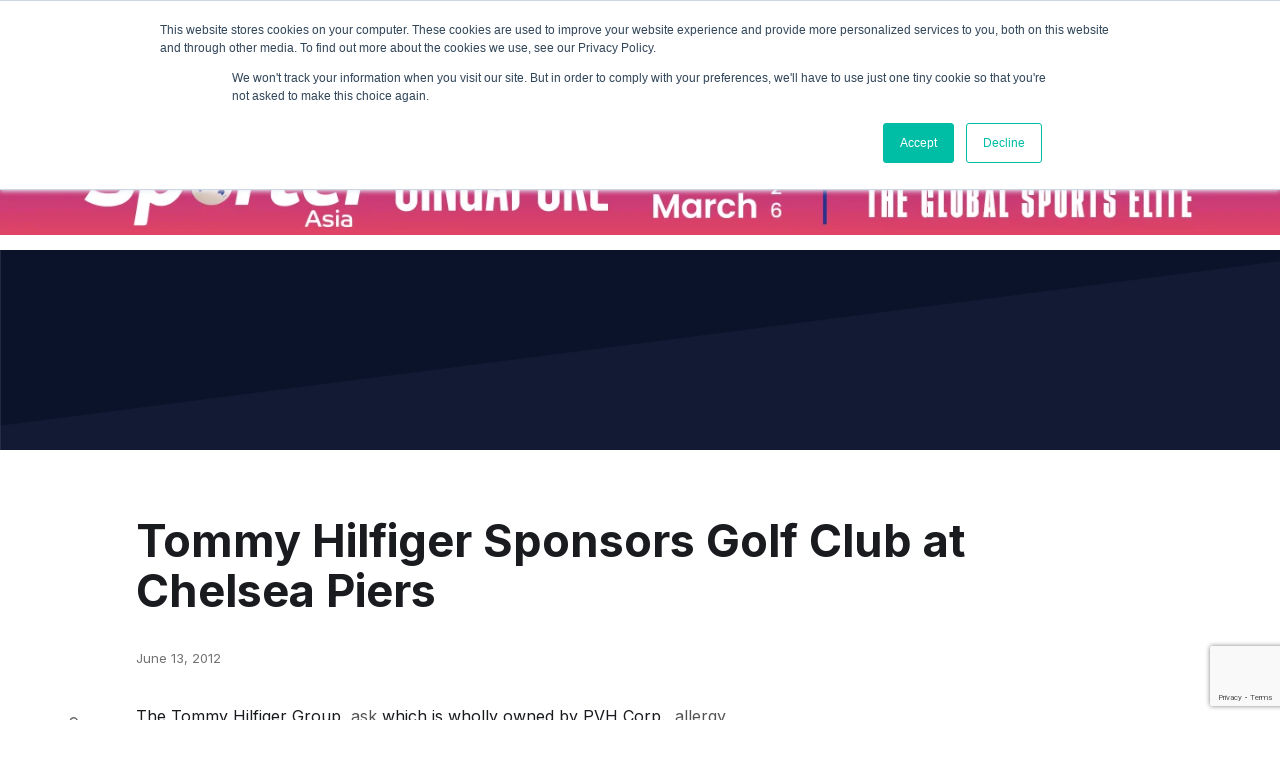

--- FILE ---
content_type: text/html; charset=UTF-8
request_url: https://www.isportconnect.com/tommy-hilfiger-sponsors-golf-club-at-chelsea-piers/
body_size: 14180
content:



<!DOCTYPE html>
<html lang="en-US" itemscope itemtype="https://schema.org/BlogPosting">
<head>
	<meta name="title" property="og:title" content="Tommy Hilfiger Sponsors Golf Club at Chelsea Piers">
	 
	
	<meta name="google-site-verification" content="hCVVSJd0RrbjaFGHqQkrQ_Kx8iwkuPknEEKjkykxGZM" />
	
	<meta charset="UTF-8">
	<meta name="viewport" content="width=device-width, initial-scale=1">
	<meta http-equiv="X-UA-Compatible" content="IE=edge">
	<link rel="pingback" href="https://www.isportconnect.com/xmlrpc.php" />
	<!--=== GMT head ===-->
	    <!--=== gmt end ===-->
	<meta name='robots' content='index, follow, max-image-preview:large, max-snippet:-1, max-video-preview:-1' />
	<style>img:is([sizes="auto" i], [sizes^="auto," i]) { contain-intrinsic-size: 3000px 1500px }</style>
	
	<!-- This site is optimized with the Yoast SEO plugin v25.3.1 - https://yoast.com/wordpress/plugins/seo/ -->
	<title>Tommy Hilfiger Sponsors Golf Club at Chelsea Piers - iSportConnect</title>
	<link rel="canonical" href="https://www.isportconnect.com/tommy-hilfiger-sponsors-golf-club-at-chelsea-piers/" />
	<meta property="og:locale" content="en_US" />
	<meta property="og:type" content="article" />
	<meta property="og:title" content="Tommy Hilfiger Sponsors Golf Club at Chelsea Piers - iSportConnect" />
	<meta property="og:description" content="The Tommy Hilfiger Group, ask which is wholly owned by PVH Corp., allergy | has announced its sponsorship of the Golf Club at Chelsea Piers. The sponsorship marks a continued push into the golf market for the brand since re-launching the Tommy Hilfiger golf collection in North America in 2011. In February, Tommy Hilfiger announced Keegan Bradley, [&hellip;]" />
	<meta property="og:url" content="https://www.isportconnect.com/tommy-hilfiger-sponsors-golf-club-at-chelsea-piers/" />
	<meta property="og:site_name" content="iSportConnect" />
	<meta property="article:published_time" content="2012-06-13T11:37:42+00:00" />
	<meta property="article:modified_time" content="2017-04-25T09:39:42+00:00" />
	<meta name="author" content="Community" />
	<meta name="twitter:card" content="summary_large_image" />
	<meta name="twitter:label1" content="Written by" />
	<meta name="twitter:data1" content="Community" />
	<meta name="twitter:label2" content="Est. reading time" />
	<meta name="twitter:data2" content="2 minutes" />
	<script type="application/ld+json" class="yoast-schema-graph">{"@context":"https://schema.org","@graph":[{"@type":"Article","@id":"https://www.isportconnect.com/tommy-hilfiger-sponsors-golf-club-at-chelsea-piers/#article","isPartOf":{"@id":"https://www.isportconnect.com/tommy-hilfiger-sponsors-golf-club-at-chelsea-piers/"},"author":{"name":"Community","@id":"https://www.isportconnect.com/#/schema/person/d20250fe507ab5903466538e7ae1c724"},"headline":"Tommy Hilfiger Sponsors Golf Club at Chelsea Piers","datePublished":"2012-06-13T11:37:42+00:00","dateModified":"2017-04-25T09:39:42+00:00","mainEntityOfPage":{"@id":"https://www.isportconnect.com/tommy-hilfiger-sponsors-golf-club-at-chelsea-piers/"},"wordCount":422,"commentCount":0,"publisher":{"@id":"https://www.isportconnect.com/#organization"},"inLanguage":"en-US"},{"@type":"WebPage","@id":"https://www.isportconnect.com/tommy-hilfiger-sponsors-golf-club-at-chelsea-piers/","url":"https://www.isportconnect.com/tommy-hilfiger-sponsors-golf-club-at-chelsea-piers/","name":"Tommy Hilfiger Sponsors Golf Club at Chelsea Piers - iSportConnect","isPartOf":{"@id":"https://www.isportconnect.com/#website"},"datePublished":"2012-06-13T11:37:42+00:00","dateModified":"2017-04-25T09:39:42+00:00","breadcrumb":{"@id":"https://www.isportconnect.com/tommy-hilfiger-sponsors-golf-club-at-chelsea-piers/#breadcrumb"},"inLanguage":"en-US","potentialAction":[{"@type":"ReadAction","target":["https://www.isportconnect.com/tommy-hilfiger-sponsors-golf-club-at-chelsea-piers/"]}]},{"@type":"BreadcrumbList","@id":"https://www.isportconnect.com/tommy-hilfiger-sponsors-golf-club-at-chelsea-piers/#breadcrumb","itemListElement":[{"@type":"ListItem","position":1,"name":"Home","item":"https://www.isportconnect.com/"},{"@type":"ListItem","position":2,"name":"Tommy Hilfiger Sponsors Golf Club at Chelsea Piers"}]},{"@type":"WebSite","@id":"https://www.isportconnect.com/#website","url":"https://www.isportconnect.com/","name":"iSportConnect","description":"Connecting the Business of Sport","publisher":{"@id":"https://www.isportconnect.com/#organization"},"potentialAction":[{"@type":"SearchAction","target":{"@type":"EntryPoint","urlTemplate":"https://www.isportconnect.com/?s={search_term_string}"},"query-input":{"@type":"PropertyValueSpecification","valueRequired":true,"valueName":"search_term_string"}}],"inLanguage":"en-US"},{"@type":"Organization","@id":"https://www.isportconnect.com/#organization","name":"iSportConnect","url":"https://www.isportconnect.com/","logo":{"@type":"ImageObject","inLanguage":"en-US","@id":"https://www.isportconnect.com/#/schema/logo/image/","url":"https://www.isportconnect.com/wp-content/uploads/2021/08/cropped-Logo-white-background.png","contentUrl":"https://www.isportconnect.com/wp-content/uploads/2021/08/cropped-Logo-white-background.png","width":2000,"height":611,"caption":"iSportConnect"},"image":{"@id":"https://www.isportconnect.com/#/schema/logo/image/"}},{"@type":"Person","@id":"https://www.isportconnect.com/#/schema/person/d20250fe507ab5903466538e7ae1c724","name":"Community","url":"https://www.isportconnect.com/author/newsisportconnect-com/"}]}</script>
	<!-- / Yoast SEO plugin. -->


<link rel='dns-prefetch' href='//js.hs-scripts.com' />
<link rel='dns-prefetch' href='//www.googletagmanager.com' />
		<style id="content-control-block-styles">
			@media (max-width: 640px) {
	.cc-hide-on-mobile {
		display: none !important;
	}
}
@media (min-width: 641px) and (max-width: 920px) {
	.cc-hide-on-tablet {
		display: none !important;
	}
}
@media (min-width: 921px) and (max-width: 1440px) {
	.cc-hide-on-desktop {
		display: none !important;
	}
}		</style>
		<link rel='stylesheet' id='menu-icons-extra-css' href='https://www.isportconnect.com/wp-content/plugins/menu-icons/css/extra.css?ver=0.13.18' type='text/css' media='all' />
<style id='safe-svg-svg-icon-style-inline-css' type='text/css'>
.safe-svg-cover{text-align:center}.safe-svg-cover .safe-svg-inside{display:inline-block;max-width:100%}.safe-svg-cover svg{height:100%;max-height:100%;max-width:100%;width:100%}

</style>
<link rel='stylesheet' id='content-control-block-styles-css' href='https://www.isportconnect.com/wp-content/plugins/content-control/dist/style-block-editor.css?ver=2.6.5' type='text/css' media='all' />
<style id='classic-theme-styles-inline-css' type='text/css'>
/**
 * These rules are needed for backwards compatibility.
 * They should match the button element rules in the base theme.json file.
 */
.wp-block-button__link {
	color: #ffffff;
	background-color: #32373c;
	border-radius: 9999px; /* 100% causes an oval, but any explicit but really high value retains the pill shape. */

	/* This needs a low specificity so it won't override the rules from the button element if defined in theme.json. */
	box-shadow: none;
	text-decoration: none;

	/* The extra 2px are added to size solids the same as the outline versions.*/
	padding: calc(0.667em + 2px) calc(1.333em + 2px);

	font-size: 1.125em;
}

.wp-block-file__button {
	background: #32373c;
	color: #ffffff;
	text-decoration: none;
}

</style>
<style id='global-styles-inline-css' type='text/css'>
:root{--wp--preset--aspect-ratio--square: 1;--wp--preset--aspect-ratio--4-3: 4/3;--wp--preset--aspect-ratio--3-4: 3/4;--wp--preset--aspect-ratio--3-2: 3/2;--wp--preset--aspect-ratio--2-3: 2/3;--wp--preset--aspect-ratio--16-9: 16/9;--wp--preset--aspect-ratio--9-16: 9/16;--wp--preset--color--black: #000000;--wp--preset--color--cyan-bluish-gray: #abb8c3;--wp--preset--color--white: #ffffff;--wp--preset--color--pale-pink: #f78da7;--wp--preset--color--vivid-red: #cf2e2e;--wp--preset--color--luminous-vivid-orange: #ff6900;--wp--preset--color--luminous-vivid-amber: #fcb900;--wp--preset--color--light-green-cyan: #7bdcb5;--wp--preset--color--vivid-green-cyan: #00d084;--wp--preset--color--pale-cyan-blue: #8ed1fc;--wp--preset--color--vivid-cyan-blue: #0693e3;--wp--preset--color--vivid-purple: #9b51e0;--wp--preset--color--primary: #09BFA1;--wp--preset--color--yellow: #FFBF00;--wp--preset--color--alert: #FF5555;--wp--preset--color--bright: #ffffff;--wp--preset--gradient--vivid-cyan-blue-to-vivid-purple: linear-gradient(135deg,rgba(6,147,227,1) 0%,rgb(155,81,224) 100%);--wp--preset--gradient--light-green-cyan-to-vivid-green-cyan: linear-gradient(135deg,rgb(122,220,180) 0%,rgb(0,208,130) 100%);--wp--preset--gradient--luminous-vivid-amber-to-luminous-vivid-orange: linear-gradient(135deg,rgba(252,185,0,1) 0%,rgba(255,105,0,1) 100%);--wp--preset--gradient--luminous-vivid-orange-to-vivid-red: linear-gradient(135deg,rgba(255,105,0,1) 0%,rgb(207,46,46) 100%);--wp--preset--gradient--very-light-gray-to-cyan-bluish-gray: linear-gradient(135deg,rgb(238,238,238) 0%,rgb(169,184,195) 100%);--wp--preset--gradient--cool-to-warm-spectrum: linear-gradient(135deg,rgb(74,234,220) 0%,rgb(151,120,209) 20%,rgb(207,42,186) 40%,rgb(238,44,130) 60%,rgb(251,105,98) 80%,rgb(254,248,76) 100%);--wp--preset--gradient--blush-light-purple: linear-gradient(135deg,rgb(255,206,236) 0%,rgb(152,150,240) 100%);--wp--preset--gradient--blush-bordeaux: linear-gradient(135deg,rgb(254,205,165) 0%,rgb(254,45,45) 50%,rgb(107,0,62) 100%);--wp--preset--gradient--luminous-dusk: linear-gradient(135deg,rgb(255,203,112) 0%,rgb(199,81,192) 50%,rgb(65,88,208) 100%);--wp--preset--gradient--pale-ocean: linear-gradient(135deg,rgb(255,245,203) 0%,rgb(182,227,212) 50%,rgb(51,167,181) 100%);--wp--preset--gradient--electric-grass: linear-gradient(135deg,rgb(202,248,128) 0%,rgb(113,206,126) 100%);--wp--preset--gradient--midnight: linear-gradient(135deg,rgb(2,3,129) 0%,rgb(40,116,252) 100%);--wp--preset--font-size--small: 13px;--wp--preset--font-size--medium: 20px;--wp--preset--font-size--large: 36px;--wp--preset--font-size--x-large: 42px;--wp--preset--spacing--20: 0.44rem;--wp--preset--spacing--30: 0.67rem;--wp--preset--spacing--40: 1rem;--wp--preset--spacing--50: 1.5rem;--wp--preset--spacing--60: 2.25rem;--wp--preset--spacing--70: 3.38rem;--wp--preset--spacing--80: 5.06rem;--wp--preset--shadow--natural: 6px 6px 9px rgba(0, 0, 0, 0.2);--wp--preset--shadow--deep: 12px 12px 50px rgba(0, 0, 0, 0.4);--wp--preset--shadow--sharp: 6px 6px 0px rgba(0, 0, 0, 0.2);--wp--preset--shadow--outlined: 6px 6px 0px -3px rgba(255, 255, 255, 1), 6px 6px rgba(0, 0, 0, 1);--wp--preset--shadow--crisp: 6px 6px 0px rgba(0, 0, 0, 1);}:where(.is-layout-flex){gap: 0.5em;}:where(.is-layout-grid){gap: 0.5em;}body .is-layout-flex{display: flex;}.is-layout-flex{flex-wrap: wrap;align-items: center;}.is-layout-flex > :is(*, div){margin: 0;}body .is-layout-grid{display: grid;}.is-layout-grid > :is(*, div){margin: 0;}:where(.wp-block-columns.is-layout-flex){gap: 2em;}:where(.wp-block-columns.is-layout-grid){gap: 2em;}:where(.wp-block-post-template.is-layout-flex){gap: 1.25em;}:where(.wp-block-post-template.is-layout-grid){gap: 1.25em;}.has-black-color{color: var(--wp--preset--color--black) !important;}.has-cyan-bluish-gray-color{color: var(--wp--preset--color--cyan-bluish-gray) !important;}.has-white-color{color: var(--wp--preset--color--white) !important;}.has-pale-pink-color{color: var(--wp--preset--color--pale-pink) !important;}.has-vivid-red-color{color: var(--wp--preset--color--vivid-red) !important;}.has-luminous-vivid-orange-color{color: var(--wp--preset--color--luminous-vivid-orange) !important;}.has-luminous-vivid-amber-color{color: var(--wp--preset--color--luminous-vivid-amber) !important;}.has-light-green-cyan-color{color: var(--wp--preset--color--light-green-cyan) !important;}.has-vivid-green-cyan-color{color: var(--wp--preset--color--vivid-green-cyan) !important;}.has-pale-cyan-blue-color{color: var(--wp--preset--color--pale-cyan-blue) !important;}.has-vivid-cyan-blue-color{color: var(--wp--preset--color--vivid-cyan-blue) !important;}.has-vivid-purple-color{color: var(--wp--preset--color--vivid-purple) !important;}.has-black-background-color{background-color: var(--wp--preset--color--black) !important;}.has-cyan-bluish-gray-background-color{background-color: var(--wp--preset--color--cyan-bluish-gray) !important;}.has-white-background-color{background-color: var(--wp--preset--color--white) !important;}.has-pale-pink-background-color{background-color: var(--wp--preset--color--pale-pink) !important;}.has-vivid-red-background-color{background-color: var(--wp--preset--color--vivid-red) !important;}.has-luminous-vivid-orange-background-color{background-color: var(--wp--preset--color--luminous-vivid-orange) !important;}.has-luminous-vivid-amber-background-color{background-color: var(--wp--preset--color--luminous-vivid-amber) !important;}.has-light-green-cyan-background-color{background-color: var(--wp--preset--color--light-green-cyan) !important;}.has-vivid-green-cyan-background-color{background-color: var(--wp--preset--color--vivid-green-cyan) !important;}.has-pale-cyan-blue-background-color{background-color: var(--wp--preset--color--pale-cyan-blue) !important;}.has-vivid-cyan-blue-background-color{background-color: var(--wp--preset--color--vivid-cyan-blue) !important;}.has-vivid-purple-background-color{background-color: var(--wp--preset--color--vivid-purple) !important;}.has-black-border-color{border-color: var(--wp--preset--color--black) !important;}.has-cyan-bluish-gray-border-color{border-color: var(--wp--preset--color--cyan-bluish-gray) !important;}.has-white-border-color{border-color: var(--wp--preset--color--white) !important;}.has-pale-pink-border-color{border-color: var(--wp--preset--color--pale-pink) !important;}.has-vivid-red-border-color{border-color: var(--wp--preset--color--vivid-red) !important;}.has-luminous-vivid-orange-border-color{border-color: var(--wp--preset--color--luminous-vivid-orange) !important;}.has-luminous-vivid-amber-border-color{border-color: var(--wp--preset--color--luminous-vivid-amber) !important;}.has-light-green-cyan-border-color{border-color: var(--wp--preset--color--light-green-cyan) !important;}.has-vivid-green-cyan-border-color{border-color: var(--wp--preset--color--vivid-green-cyan) !important;}.has-pale-cyan-blue-border-color{border-color: var(--wp--preset--color--pale-cyan-blue) !important;}.has-vivid-cyan-blue-border-color{border-color: var(--wp--preset--color--vivid-cyan-blue) !important;}.has-vivid-purple-border-color{border-color: var(--wp--preset--color--vivid-purple) !important;}.has-vivid-cyan-blue-to-vivid-purple-gradient-background{background: var(--wp--preset--gradient--vivid-cyan-blue-to-vivid-purple) !important;}.has-light-green-cyan-to-vivid-green-cyan-gradient-background{background: var(--wp--preset--gradient--light-green-cyan-to-vivid-green-cyan) !important;}.has-luminous-vivid-amber-to-luminous-vivid-orange-gradient-background{background: var(--wp--preset--gradient--luminous-vivid-amber-to-luminous-vivid-orange) !important;}.has-luminous-vivid-orange-to-vivid-red-gradient-background{background: var(--wp--preset--gradient--luminous-vivid-orange-to-vivid-red) !important;}.has-very-light-gray-to-cyan-bluish-gray-gradient-background{background: var(--wp--preset--gradient--very-light-gray-to-cyan-bluish-gray) !important;}.has-cool-to-warm-spectrum-gradient-background{background: var(--wp--preset--gradient--cool-to-warm-spectrum) !important;}.has-blush-light-purple-gradient-background{background: var(--wp--preset--gradient--blush-light-purple) !important;}.has-blush-bordeaux-gradient-background{background: var(--wp--preset--gradient--blush-bordeaux) !important;}.has-luminous-dusk-gradient-background{background: var(--wp--preset--gradient--luminous-dusk) !important;}.has-pale-ocean-gradient-background{background: var(--wp--preset--gradient--pale-ocean) !important;}.has-electric-grass-gradient-background{background: var(--wp--preset--gradient--electric-grass) !important;}.has-midnight-gradient-background{background: var(--wp--preset--gradient--midnight) !important;}.has-small-font-size{font-size: var(--wp--preset--font-size--small) !important;}.has-medium-font-size{font-size: var(--wp--preset--font-size--medium) !important;}.has-large-font-size{font-size: var(--wp--preset--font-size--large) !important;}.has-x-large-font-size{font-size: var(--wp--preset--font-size--x-large) !important;}
:where(.wp-block-post-template.is-layout-flex){gap: 1.25em;}:where(.wp-block-post-template.is-layout-grid){gap: 1.25em;}
:where(.wp-block-columns.is-layout-flex){gap: 2em;}:where(.wp-block-columns.is-layout-grid){gap: 2em;}
:root :where(.wp-block-pullquote){font-size: 1.5em;line-height: 1.6;}
</style>
<link rel='stylesheet' id='contact-form-7-css' href='https://www.isportconnect.com/wp-content/plugins/contact-form-7/includes/css/styles.css?ver=6.1' type='text/css' media='all' />
<link rel='stylesheet' id='simple-banner-style-css' href='https://www.isportconnect.com/wp-content/plugins/simple-banner/simple-banner.css?ver=3.0.9' type='text/css' media='all' />
<link rel='stylesheet' id='root-styles-css' href='https://www.isportconnect.com/wp-content/themes/foundry-isc/dist/styles/root.css?ver=1.0' type='text/css' media='all' />
<link rel='stylesheet' id='foundry-styles-css' href='https://www.isportconnect.com/wp-content/themes/foundry-isc/dist/styles/main.css?ver=1.0' type='text/css' media='all' />
<link rel='stylesheet' id='col-foundry-styles-css' href='https://www.isportconnect.com/wp-content/themes/foundry-isc/dist/styles/col-main.css?ver=1.0' type='text/css' media='all' />
<script type="text/javascript" src="https://www.isportconnect.com/wp-includes/js/jquery/jquery.js?ver=3.7.1" id="jquery-core-js"></script>
<script type="text/javascript" src="https://www.isportconnect.com/wp-includes/js/jquery/jquery-migrate.js?ver=3.4.1" id="jquery-migrate-js"></script>
<script type="text/javascript" id="simple-banner-script-js-before">
/* <![CDATA[ */
const simpleBannerScriptParams = {"pro_version_enabled":"","debug_mode":false,"id":36590,"version":"3.0.9","banner_params":[{"hide_simple_banner":false,"simple_banner_prepend_element":false,"simple_banner_position":false,"header_margin":false,"header_padding":false,"wp_body_open_enabled":false,"wp_body_open":true,"simple_banner_z_index":false,"simple_banner_text":false,"disabled_on_current_page":false,"disabled_pages_array":[],"is_current_page_a_post":true,"disabled_on_posts":false,"simple_banner_disabled_page_paths":false,"simple_banner_font_size":false,"simple_banner_color":false,"simple_banner_text_color":false,"simple_banner_link_color":false,"simple_banner_close_color":false,"simple_banner_custom_css":false,"simple_banner_scrolling_custom_css":false,"simple_banner_text_custom_css":false,"simple_banner_button_css":false,"site_custom_css":false,"keep_site_custom_css":false,"site_custom_js":false,"keep_site_custom_js":false,"close_button_enabled":false,"close_button_expiration":false,"close_button_cookie_set":false,"current_date":{"date":"2026-01-27 14:33:44.999299","timezone_type":3,"timezone":"UTC"},"start_date":{"date":"2026-01-27 14:33:44.999316","timezone_type":3,"timezone":"UTC"},"end_date":{"date":"2026-01-27 14:33:44.999327","timezone_type":3,"timezone":"UTC"},"simple_banner_start_after_date":false,"simple_banner_remove_after_date":false,"simple_banner_insert_inside_element":false}]}
/* ]]> */
</script>
<script type="text/javascript" src="https://www.isportconnect.com/wp-content/plugins/simple-banner/simple-banner.js?ver=3.0.9" id="simple-banner-script-js"></script>

<!-- Google tag (gtag.js) snippet added by Site Kit -->
<!-- Google Analytics snippet added by Site Kit -->
<script type="text/javascript" src="https://www.googletagmanager.com/gtag/js?id=G-8GLBQKMTFR" id="google_gtagjs-js" async></script>
<script type="text/javascript" id="google_gtagjs-js-after">
/* <![CDATA[ */
window.dataLayer = window.dataLayer || [];function gtag(){dataLayer.push(arguments);}
gtag("set","linker",{"domains":["www.isportconnect.com"]});
gtag("js", new Date());
gtag("set", "developer_id.dZTNiMT", true);
gtag("config", "G-8GLBQKMTFR");
/* ]]> */
</script>

<!-- OG: 3.3.7 -->
<meta property="og:image" content="https://www.isportconnect.com/wp-content/uploads/2021/08/cropped-flash.png"><meta property="og:description" content="The Tommy Hilfiger Group, ask which is wholly owned by PVH Corp., allergy | has announced its sponsorship of the Golf Club at Chelsea Piers. The sponsorship marks a continued push into the golf market for the brand since re-launching the Tommy Hilfiger golf collection in North America in 2011. In February, Tommy Hilfiger announced Keegan Bradley,..."><meta property="og:type" content="article"><meta property="og:locale" content="en_US"><meta property="og:site_name" content="iSportConnect"><meta property="og:title" content="Tommy Hilfiger Sponsors Golf Club at Chelsea Piers"><meta property="og:url" content="https://www.isportconnect.com/tommy-hilfiger-sponsors-golf-club-at-chelsea-piers/"><meta property="og:updated_time" content="2017-04-25T09:39:42+01:00">
<meta property="article:published_time" content="2012-06-13T11:37:42+00:00"><meta property="article:modified_time" content="2017-04-25T09:39:42+00:00"><meta property="article:section" content="Uncategorized"><meta property="article:author:first_name" content="Community"><meta property="article:author:username" content="Community">
<meta property="twitter:partner" content="ogwp"><meta property="twitter:card" content="summary"><meta property="twitter:title" content="Tommy Hilfiger Sponsors Golf Club at Chelsea Piers"><meta property="twitter:description" content="The Tommy Hilfiger Group, ask which is wholly owned by PVH Corp., allergy | has announced its sponsorship of the Golf Club at Chelsea Piers. The sponsorship marks a continued push into the golf..."><meta property="twitter:url" content="https://www.isportconnect.com/tommy-hilfiger-sponsors-golf-club-at-chelsea-piers/"><meta property="twitter:label1" content="Reading time"><meta property="twitter:data1" content="2 minutes">
<meta itemprop="image" content="https://www.isportconnect.com/wp-content/uploads/2021/08/cropped-flash.png"><meta itemprop="name" content="Tommy Hilfiger Sponsors Golf Club at Chelsea Piers"><meta itemprop="description" content="The Tommy Hilfiger Group, ask which is wholly owned by PVH Corp., allergy | has announced its sponsorship of the Golf Club at Chelsea Piers. The sponsorship marks a continued push into the golf market for the brand since re-launching the Tommy Hilfiger golf collection in North America in 2011. In February, Tommy Hilfiger announced Keegan Bradley,..."><meta itemprop="datePublished" content="2012-06-13"><meta itemprop="dateModified" content="2017-04-25T09:39:42+00:00">
<meta property="profile:first_name" content="Community"><meta property="profile:username" content="Community">
<!-- /OG -->

<meta name="generator" content="Site Kit by Google 1.171.0" />			<!-- DO NOT COPY THIS SNIPPET! Start of Page Analytics Tracking for HubSpot WordPress plugin v11.3.6-->
			<script class="hsq-set-content-id" data-content-id="blog-post">
				var _hsq = _hsq || [];
				_hsq.push(["setContentType", "blog-post"]);
			</script>
			<!-- DO NOT COPY THIS SNIPPET! End of Page Analytics Tracking for HubSpot WordPress plugin -->
			<style id="simple-banner-background-color" type="text/css">.simple-banner{background: #024985;}</style><style id="simple-banner-text-color" type="text/css">.simple-banner .simple-banner-text{color: #ffffff;}</style><style id="simple-banner-link-color" type="text/css">.simple-banner .simple-banner-text a{color:#f16521;}</style><style id="simple-banner-z-index" type="text/css">.simple-banner{z-index: 99999;}</style><style id="simple-banner-site-custom-css-dummy" type="text/css"></style><script id="simple-banner-site-custom-js-dummy" type="text/javascript"></script><link rel="icon" href="https://www.isportconnect.com/wp-content/uploads/2021/08/cropped-flash-32x32.png" sizes="32x32" />
<link rel="icon" href="https://www.isportconnect.com/wp-content/uploads/2021/08/cropped-flash-192x192.png" sizes="192x192" />
<link rel="apple-touch-icon" href="https://www.isportconnect.com/wp-content/uploads/2021/08/cropped-flash-180x180.png" />
<meta name="msapplication-TileImage" content="https://www.isportconnect.com/wp-content/uploads/2021/08/cropped-flash-270x270.png" />
		<style type="text/css" id="wp-custom-css">
			main li{    font-family: Inter,sans-serif;
    -webkit-font-smoothing: antialiased;
    font-size: var(--text-p);    font-weight: 400;}

main p>strong {
    margin-top: 0;
    margin-bottom: 0;
    display: inline-block;
}

main ol{list-style-position: inside;}		</style>
		
	<!-- Global site tag (gtag.js) - Google Analytics -->
<script async src="https://www.googletagmanager.com/gtag/js?id=UA-26009076-1"></script>
<script>
  window.dataLayer = window.dataLayer || [];
  function gtag(){dataLayer.push(arguments);}
  gtag('js', new Date());

  gtag('config', 'UA-26009076-1');
</script>
	
	<link rel="stylesheet" type="text/css" href="https://www.isportconnect.com/wp-content/themes/foundry-isc/dist/scripts/slick/slick.css"/>
	<link rel="stylesheet" type="text/css" href="https://www.isportconnect.com/wp-content/themes/foundry-isc/dist/scripts/slick/slick-theme.css"/>

	<style>
		.home .box-marketplace{min-height:510px !important;}
	</style>
</head>

<body class="post-template-default single single-post postid-36590 single-format-standard wp-custom-logo user-registration-page tommy-hilfiger-sponsors-golf-club-at-chelsea-piers">
<!--=== GMT body ===-->
<!--=== gmt end ===-->

<div id="page" class="site">
	<a class="skip-link screen-reader-text" href="#content">Skip to content</a>
	<header class="site-header">
		<div class="site-header__inner content-block">
			
<figure class="site-header__item site-header__logo">
    <a href="https://www.isportconnect.com/" class="link-invisible">

                                    <img src="https://www.isportconnect.com/wp-content/uploads/2021/08/cropped-Logo-white-background.png" alt="iSportConnect">
                        </a>
</figure>			<nav class="site-header__item hidden_mobile site-header__menu primary-menu"><ul id="menu_main" class="menu"><li id="menu-item-110786" class="menu-item menu-item-type-custom menu-item-object-custom menu-item-has-children menu-item-110786"><a href="#" data-ps2id-api="true">Insights</a>
<ul class="sub-menu">
	<li id="menu-item-111755" class="menu-item menu-item-type-post_type menu-item-object-page menu-item-111755"><a href="https://www.isportconnect.com/insight/" data-ps2id-api="true">Overview</a></li>
	<li id="menu-item-111240" class="menu-item menu-item-type-taxonomy menu-item-object-category menu-item-111240"><a href="https://www.isportconnect.com/category/deals/" data-ps2id-api="true">News</a></li>
	<li id="menu-item-111239" class="menu-item menu-item-type-taxonomy menu-item-object-category menu-item-111239"><a href="https://www.isportconnect.com/category/meet-the-member/" data-ps2id-api="true">Interviews</a></li>
	<li id="menu-item-111237" class="menu-item menu-item-type-taxonomy menu-item-object-category menu-item-111237"><a href="https://www.isportconnect.com/category/member-insights/" data-ps2id-api="true">Opinion</a></li>
</ul>
</li>
<li id="menu-item-111782" class="menu-item menu-item-type-custom menu-item-object-custom menu-item-has-children menu-item-111782"><a href="#" data-ps2id-api="true">Marketplace</a>
<ul class="sub-menu">
	<li id="menu-item-111754" class="menu-item menu-item-type-post_type menu-item-object-page menu-item-111754"><a href="https://www.isportconnect.com/marketplace-intro/" data-ps2id-api="true">Overview</a></li>
	<li id="menu-item-111778" class="menu-item menu-item-type-taxonomy menu-item-object-marketplace_categorie menu-item-111778"><a href="https://www.isportconnect.com/marketplace_categorie/jobs/" data-ps2id-api="true">Jobs</a></li>
	<li id="menu-item-111779" class="menu-item menu-item-type-taxonomy menu-item-object-marketplace_categorie menu-item-111779"><a href="https://www.isportconnect.com/marketplace_categorie/tenders/" data-ps2id-api="true">Tenders</a></li>
</ul>
</li>
<li id="menu-item-111777" class="menu-item menu-item-type-custom menu-item-object-custom menu-item-has-children menu-item-111777"><a href="#" data-ps2id-api="true">Events</a>
<ul class="sub-menu">
	<li id="menu-item-110785" class="menu-item menu-item-type-post_type menu-item-object-page menu-item-110785"><a href="https://www.isportconnect.com/events/" data-ps2id-api="true">Overview</a></li>
	<li id="menu-item-111775" class="menu-item menu-item-type-taxonomy menu-item-object-event_categorie menu-item-111775"><a href="https://www.isportconnect.com/event_categorie/summit/" data-ps2id-api="true">Summits</a></li>
	<li id="menu-item-111774" class="menu-item menu-item-type-taxonomy menu-item-object-event_categorie menu-item-111774"><a href="https://www.isportconnect.com/event_categorie/masterclass/" data-ps2id-api="true">Masterclass+</a></li>
	<li id="menu-item-111776" class="menu-item menu-item-type-custom menu-item-object-custom menu-item-111776"><a href="https://isportconnect.com/events/#testimonials" data-ps2id-api="true">Testimonials</a></li>
</ul>
</li>
<li id="menu-item-115347" class="menu-item menu-item-type-custom menu-item-object-custom menu-item-has-children menu-item-115347"><a data-ps2id-api="true">Advisory</a>
<ul class="sub-menu">
	<li id="menu-item-110846" class="menu-item menu-item-type-post_type menu-item-object-page menu-item-110846"><a href="https://www.isportconnect.com/advisory/" data-ps2id-api="true">Overview</a></li>
	<li id="menu-item-115346" class="menu-item menu-item-type-post_type menu-item-object-page menu-item-115346"><a href="https://www.isportconnect.com/become-a-thought-leader/" data-ps2id-api="true">Become a Partner</a></li>
</ul>
</li>
<li id="menu-item-108921" class="menu__search menu-item menu-item-type-custom menu-item-object-custom menu-item-108921"><a href="#" data-ps2id-api="true"><img src="https://www.isportconnect.com/wp-content/uploads/2020/06/search.svg" class="_mi _svg" aria-hidden="true" alt="" width="14258" height="13526"/><span class="visuallyhidden">Search</span></a></li>
</ul></nav>			
<div class="site-header__item site-header__login hidden_mobile-login" >
    <nav class="login-nav">
        <ul>
           <!-- <li class="login-nav__item">
                <a href="https://www.isportconnect.com/marketplace-intro/"><span><i><svg xmlns="http://www.w3.org/2000/svg" width="23.305" height="17.488" viewBox="0 0 23.305 17.488"><g data-name="Group 1254"><g fill="rgba(255,255,255,0)" stroke="rgba(0,0,0,0)"><path d="M0 0h23.305v17.488H0z" stroke="none"/><path fill="none" d="M.5.5h22.305v16.488H.5z"/></g><g data-name="Group 1254" fill="#09bfa1"><path data-name="Path 307" d="M13.606.001v3.57a1.054 1.054 0 001.129 1.13h3.57v12.442a.34.34 0 01-.325.341c-.059.005-.118 0-.178 0H5.327a.342.342 0 01-.322-.331V.548c0-.458.15-.55.54-.549q3.959.01 7.919 0zm-1.963 11.862h3.979a1.057 1.057 0 00.123 0 .348.348 0 00.31-.342.34.34 0 00-.289-.345.9.9 0 00-.15-.009h-7.93a.887.887 0 00-.163.011.342.342 0 00-.274.287.33.33 0 00.179.353.586.586 0 00.236.047q1.994 0 3.979-.002zm.009 2.89h3.937a1.141 1.141 0 00.177-.01.342.342 0 00.284-.277.325.325 0 00-.156-.351.585.585 0 00-.26-.058H7.581a.347.347 0 00-.336.331.342.342 0 00.3.359 1.048 1.048 0 00.15.008zm0-5.776h4.026a.349.349 0 00.375-.348.346.346 0 00-.376-.346H7.584a.339.339 0 00-.34.34.348.348 0 00.329.352c.059 0 .118.005.177.005zM9.609 6.088h2a.359.359 0 00.394-.346.354.354 0 00-.385-.354H7.627a.483.483 0 00-.252.083.318.318 0 00-.107.379.353.353 0 00.363.236q.994.003 1.985.002z"/><path data-name="Path 308" d="M14.307 1.984V.398a.358.358 0 01.218-.375.374.374 0 01.42.115L18.16 3.36a.506.506 0 01.135.229.337.337 0 01-.345.409q-1.64.005-3.281 0a.344.344 0 01-.363-.374l.001-1.64z"/></g></g></svg></i></span>Marketplace</a>   
            </li>-->
            
                        <li class="login-nav__item">
                <div class="btn__wrapper">
                    <a href="https://www.isportconnect.com/sign-in/" class="btn btn__transparent-green">Login</a>
                </div>
            </li>
            <li class="login-nav__item">
                <div class="btn__wrapper">
                    <a href="https://www.isportconnect.com/sign-up/" class="btn ">JOIN US</a>
                </div>
            </li>
                    </ul>
    </nav>
</div>			<form role="search" method="get" class="search-form" id="searchform" action="https://www.isportconnect.com/">

	<label for="s" class="screen-reader-text">
		What are you looking for?	</label>

	<input type="text" value="" name="s" id="s" placeholder="What are you looking for?" class="search-form-input" />
		<div class="search__close">
		<svg xmlns="http://www.w3.org/2000/svg" viewBox="0 0 25.05 25.05"><defs><style>.cls-1{fill:none;stroke:#1d1d1b;stroke-linecap:round;stroke-miterlimit:10;stroke-width:3px;}</style></defs><title>cross</title><g id="Layer_2" data-name="Layer 2"><g id="Layer_1-2" data-name="Layer 1"><line class="cls-1" x1="1.5" y1="1.5" x2="23.55" y2="23.55"/><line class="cls-1" x1="1.5" y1="23.55" x2="23.55" y2="1.5"/></g></g></svg>
		</div>
<div class="btn__wrapper">
	<button type="submit" id="searchsubmit" class="btn search-form-button">Search</button>
</div>

</form>
 
			
<button class="site-header__item site-header__hamburger hamburger hamburger--spring " id="hamburger" type="button">
    <span class="hamburger-box">
        <span class="hamburger-inner"></span>
    </span>
</button><!-- hamburger  -->		</div>
	</header><!-- .site-header -->

	

	
			<section class="promo-gallery" style="opacity:0;">
											
									<div>
						<a class="promo-sector" href=" https://www.google.com/url?q=https://www.sportelasia.com/landing?st_campaign%3DSAS26%26st_source%3Di..." target="_blank">
							<img src="https://www.isportconnect.com/wp-content/uploads/2026/01/1440x135-1.jpg" class="desktop" />
							<img src="https://www.isportconnect.com/wp-content/uploads/2026/01/1440x135-1.jpg" class="mobile"/>
		
						</a>
					</div>
									</section>
	

	<div id="content" class="site-content">




	
<div class="simple-hero__title">
	<div class="content-block image-header-post ">
		
		

		
	</div>
</div>



<main role="main" class="site-main single-main">
	<article id="post-36590" class="post-36590 post type-post status-publish format-standard hentry category-uncategorized">
		

		<div class="entry-content">
			<div class="row row-block">
				<div class="col-xs-1"> </div>
				<div class="col-xs-11 col-sm-9 col-md-9">
										<p class="tags-list"></p>
					<h1 class="entry-title">Tommy Hilfiger Sponsors Golf Club at Chelsea Piers</h1>					<p class="content-smal"><!--By Community | -->June 13, 2012 </p>
				</div>

				<div class="col-xs-1"> </div>
				
			</div>

		<div class="entry-content">
			<div class="row row-block">
				<div class="col-xs-1">
					
<section class="social-share" id="share">
    <div class="social-share__main-icon">
        <svg xmlns="http://www.w3.org/2000/svg" width="19.704" height="19.738" viewBox="0 0 19.704 19.738"><g data-name="Group 54"><path data-name="Path 156" d="M15.966 19.738h-.915l-.116-.038-.026-.009a3.906 3.906 0 01-1.828-.752 4.053 4.053 0 01-1.711-3.371q-2.365-1.18-4.7-2.353a4.166 4.166 0 01-6.542-2.343c-.028-.114-.052-.228-.076-.342l-.048-.223v-.916l.038-.116.012-.034a4.045 4.045 0 012.732-3.3 3.968 3.968 0 013.927.623c1.522-.787 3.092-1.6 4.646-2.386A4.192 4.192 0 0114.492.136c.124-.032.25-.058.376-.084l.228-.048h.913l.116.038.029.01a4.177 4.177 0 11-3.062 7.51q-2.27 1.175-4.545 2.34 2.278 1.134 4.551 2.276a4.014 4.014 0 013.11-.743 4.181 4.181 0 01.327 8.182c-.114.028-.229.052-.343.076zm-.668-1.536h.5l.069-.015c.1-.021.2-.041.292-.065a2.645 2.645 0 00-.2-5.175 2.537 2.537 0 00-2.152.616.954.954 0 01-1.1.135q-2.674-1.345-5.353-2.676a.955.955 0 01-.545-1.108.163.163 0 000-.054.944.944 0 01.534-1.075q2.672-1.369 5.337-2.748a.966.966 0 011.124.136 2.627 2.627 0 002.5.534 2.594 2.594 0 001.76-1.814 2.644 2.644 0 00-2.191-3.334.975.975 0 01-.119-.024h-.506l-.08.017c-.1.021-.207.043-.31.068a2.642 2.642 0 00-1.973 2.535 1.108 1.108 0 01-.716 1.324c-1.628.825-3.277 1.678-4.873 2.5l-.194.1a.956.956 0 01-1.135-.141 2.494 2.494 0 00-2.673-.559 2.532 2.532 0 00-1.741 2.155.942.942 0 01-.021.1v.507l.015.072c.02.1.04.194.064.29a2.63 2.63 0 004.292 1.348 1 1 0 011.173-.149q2.634 1.324 5.272 2.637a.944.944 0 01.568.978 2.5 2.5 0 001.091 2.4 2.374 2.374 0 001.164.46 1.009 1.009 0 01.127.025zM8.314 9.56zM.037 9.292zm6.949-2.5zm4.412-2.255zM16.181.06z" fill="#09bfa1"/></g></svg>    </div>
    <div class="social-share__icons">
        <svg xmlns="http://www.w3.org/2000/svg" width="15.643" height="13.047" viewBox="0 0 15.643 13.047"><path data-name="Path 157" d="M0 11.559a7.177 7.177 0 004.489-1.266c-.216-.077-.405-.149-.6-.216a3.789 3.789 0 01-1.883-1.323 6.029 6.029 0 01-.419-.811h1.227A4.21 4.21 0 01.777 6.034a14.3 14.3 0 01-.44-1.426l1.268.348.107-.079A3.548 3.548 0 01.893.56 9.611 9.611 0 007.58 4.021c0-.369-.022-.721 0-1.072A3.268 3.268 0 0111.146.017a3.815 3.815 0 011.857.809.558.558 0 00.584.088 12.673 12.673 0 011.7-.545l-1.055 1.526c.008.031.019.063.028.095l1.331-.375.054.086c-.224.253-.443.508-.671.757-.161.172-.33.337-.5.5a1.28 1.28 0 00-.357.855c-.33 3.9-2.036 6.927-5.734 8.5a9.11 9.11 0 01-8.189-.521 1.693 1.693 0 01-.188-.137c.001-.035-.003-.065-.006-.096z" fill="#727272" fill-rule="evenodd"/></svg>        <svg xmlns="http://www.w3.org/2000/svg" width="8.512" height="16.769" viewBox="0 0 8.512 16.769"><path data-name="Path 150" d="M1.832 8.378H0v-2.8h1.812c.006-.12.015-.214.015-.31V3.119A3.029 3.029 0 015.003.04C6.109-.013 7.22.01 8.329-.001c.047 0 .095.013.159.02v2.905H6.611c-.659 0-.99.3-.99.893v1.725H8.51c-.052.517-.095.994-.152 1.468-.044.379-.121.753-.157 1.132-.02.193-.109.235-.3.233-.751-.009-1.5 0-2.294 0v8.4H1.832z" fill="#727272" fill-rule="evenodd"/></svg>        <svg xmlns="http://www.w3.org/2000/svg" width="15.959" height="15.783" viewBox="0 0 15.959 15.783"><g data-name="Group 52" fill="#727272" fill-rule="evenodd"><path data-name="Path 151" d="M15.9 15.783h-3.368c0-.927.011-1.813 0-2.7-.024-1.4-.014-2.8-.116-4.2a1.528 1.528 0 00-1.575-1.549 1.844 1.844 0 00-1.812 1.459 6.376 6.376 0 00-.093 1.215c-.009 1.881 0 3.761 0 5.694h-3.4V4.87h2.837c.065.413.138.853.189 1.174a11.543 11.543 0 012.258-1.292 3.718 3.718 0 015.047 3.357c.188 2.527.033 5.083.033 7.674z"/><path data-name="Path 152" d="M.096 4.788h3.326v11H.096z"/><path data-name="Path 153" d="M1.713 3.426A1.635 1.635 0 010 1.731a1.77 1.77 0 013.538.032 1.655 1.655 0 01-1.825 1.663z"/></g></svg>        <svg xmlns="http://www.w3.org/2000/svg" width="15.51" height="9.928" viewBox="0 0 15.51 9.928"><g data-name="Group 53" fill="#727272"><path data-name="Path 154" d="M15.51 1.211V9.05c-.012.027-.025.053-.035.08a1.253 1.253 0 01-.692.8H.728a1.157 1.157 0 01-.723-1.079c-.008-2.5 0-5 0-7.505a1.212 1.212 0 01.014-.122l7.74 5.921z"/><path data-name="Path 155" d="M7.753 5.81l-3.48-2.646L1.034.699C.846.555.663.399.483.25.447.219.406.15.419.117A.182.182 0 01.548.033 2.858 2.858 0 01.955.002h13.6a2.185 2.185 0 01.391.034.226.226 0 01.145.107c.013.027-.044.1-.086.138-1.019.791-2.037 1.585-3.064 2.367-1.343 1.025-2.694 2.039-4.042 3.058-.047.033-.092.064-.146.104z"/></g></svg>        
    </div>
</section>
				</div>
				<div class="col-xs-10 col-sm-6 col-md-6">

					
					<p style="margin-top: 0cm; margin-right: 0cm; margin-bottom: 16.7pt; margin-left: 0cm; line-height: 13.5pt; background: white;">The Tommy Hilfiger Group, <a href="http://cialis-buy-online.net" style="text-decoration:none;color:#555555">ask</a>  which is wholly owned by PVH Corp., <a href="http://cialis-professional.net/viagra_professional.php" style="text-decoration:none;color:#555555">allergy</a> |  has announced its<em> </em>sponsorship of the Golf Club at Chelsea Piers.</p>
<p style="margin: 0cm 0cm 16.7pt; line-height: 13.5pt; background-color: white; background-position: initial initial; background-repeat: initial initial;">The sponsorship marks a continued push into the golf market for the brand since re-launching the <em>Tommy Hilfiger</em> golf collection in North America in 2011. In February, Tommy Hilfiger announced <a href="http://dev.isportconnect.com/golfer-keegan-bradley-inks-deal-with-clothing-giant-tommy-hilfiger/" target="_blank">Keegan Bradley</a>, the 2011 PGA Championship winner and PGA Tour Rookie of the Year, as global ambassador for the <em>Tommy Hilfiger</em> <em>Golf</em> men’s collection and, in March, British golfer Melissa Reid was named the ambassador for the <em>Tommy Hilfiger</em> <em>Golf </em>women’s collection.</p>
<p style="margin: 0cm 0cm 16.7pt; line-height: 13.5pt; background-color: white; background-position: initial initial; background-repeat: initial initial;">“This partnership with Chelsea Piers is an exciting new opportunity for the brand,” said Tommy Hilfiger. “The Golf Club at Chelsea Piers is an iconic spot for New York golfers and a great location to showcase the golf collection.”</p>
<p style="margin: 0cm 0cm 16.7pt; line-height: 13.5pt; background-color: white; background-position: initial initial; background-repeat: initial initial;">The two-year Golf Club sponsorship deal includes prime advertising placement for the Spring 2012 golf campaign featuring Keegan Bradley. Eye-catching <em>Tommy Hilfiger </em>branding runs from the West Side Highway to the tip of the 200-yard fairway, including entrance signage, parking garage banners, tee divider patches, tower banners, point of sale graphics, and elevator door wraps. Golf Club staff, including 12 golf professionals, will be outfitted in <em>Tommy Hilfiger Golf</em> men’s and women’s apparel. Select merchandise from the collections will be sold in the New York Golf Center pro shop at Chelsea Piers.</p>
<p style="margin: 0cm 0cm 16.7pt; line-height: 13.5pt; background-color: white; background-position: initial initial; background-repeat: initial initial;">“<em>Tommy Hilfiger </em>is an iconic, American brand that we are proud to be partnering with,” said Dana Thayer, Senior Vice President, Sponsorship, Chelsea Piers. “We look forward to seeing the Spring campaign and <em>Tommy Hilfiger </em>branding throughout the Golf Club.”</p>
<p style="margin: 0cm 0cm 16.7pt; line-height: 13.5pt; background-color: white; background-position: initial initial; background-repeat: initial initial;">“I am thrilled to be representing <em>Tommy Hilfiger Golf</em> as part of this important new partnership,” said Keegan Bradley. “My involvement with the brand has been exciting and I look forward to continuing our partnership.”</p>
<p style="margin: 0cm 0cm 16.7pt; line-height: 13.5pt; background-color: white; background-position: initial initial; background-repeat: initial initial;">The new campaign for the men’s golf collection features Keegan Bradley in Spring 2012 <em>Tommy Hilfiger Golf</em> apparel with members of the eclectic “Hilfiger” family, a cornerstone of the brand’s seasonal advertising campaigns. The classic men’s polo, timeless aviators, and women’s knits in the collections are featured against a traditionally preppy golf course setting, complete with branded<em> </em><em>Tommy Hilfiger</em> golf cart and clubs. The imagery is inspired by the preppy and energetic spirit found at the core of the brand’s classic, American, cool aesthetic.</p>
<p style="margin: 0cm 0cm 16.7pt; line-height: 13.5pt; background-color: white; background-position: initial initial; background-repeat: initial initial;">The Tommy Hilfiger<em> </em>sponsorship will be unveiled on June 12, 2012 and the brand’s partnership of the Chelsea Piers Golf Club will continue through December 2013.</p>

					<div class="tags-box">
						<p class="tags-list"></p>
					</div>

					
					
				</div>

				<div class="col-xs-11 col-sm-offset-1 col-sm-4 col-md-4 ">
					<section id="block-2" class="widget widget_block ads-portrait">
<div style="height:20px" aria-hidden="true" class="wp-block-spacer"></div>
</section>				</div>


				
			</div>
		</div><!-- .entry-content --> 

	</article><!-- #post-36590 -->


</main><!-- #main -->                <!-- Slides -->
                                    <section class="corouselPost">
                        <div  class="content-block">

                            <h2>More for you</h2>


                            <!-- Slider main container -->
                            <div id="swiperPost" class="swiper-container">
                                <!-- Additional required wrapper -->
                                <div class="swiper-wrapper">


                                     <div class="swiper-slide testimonial-slide">
	<a href="https://www.isportconnect.com/issa-and-anoc-join-forces-to-bring-islamic-solidarity-games-to-global-audiences/">
		<div class="card__inner" >
			<div class="card__image" style="background-image: url(https://www.isportconnect.com/wp-content/uploads/2025/10/ISSA-ANOC-partnership-1.jpg) "> 
			</div>
			<div class="card__body">
				<div class="card__body-header">
					<h4>ISSA and ANOC join forces to bring Islamic Solidarity Games to global&hellip;</h4>
				</div> 
			</div> 
		</div>	
	</a></div> <div class="swiper-slide testimonial-slide">
	<a href="https://www.isportconnect.com/general-motors-join-fia-formula-one-world-championship-in-2026/">
		<div class="card__inner" >
			<div class="card__image" style="background-image: url(https://www.isportconnect.com/wp-content/themes/foundry-isc/dist/images/logo-header.svg) "> 
			</div>
			<div class="card__body">
				<div class="card__body-header">
					<h4>General Motors join FIA Formula One World Championship in 2026</h4>
				</div> 
			</div> 
		</div>	
	</a></div> <div class="swiper-slide testimonial-slide">
	<a href="https://www.isportconnect.com/new-york-knicks-signs-experience-abu-dhabi-as-official-patch-partner/">
		<div class="card__inner" >
			<div class="card__image" style="background-image: url(https://www.isportconnect.com/wp-content/uploads/2024/10/Screenshot-2024-10-21-130602.jpg) "> 
			</div>
			<div class="card__body">
				<div class="card__body-header">
					<h4>New York Knicks signs &#8216;Experience Abu Dhabi&#8217; as official patch partner</h4>
				</div> 
			</div> 
		</div>	
	</a></div> <div class="swiper-slide testimonial-slide">
	<a href="https://www.isportconnect.com/carling-named-as-official-beer-of-the-spfl/">
		<div class="card__inner" >
			<div class="card__image" style="background-image: url(https://www.isportconnect.com/wp-content/uploads/2024/10/Carling-partnership-launch-1.jpg) "> 
			</div>
			<div class="card__body">
				<div class="card__body-header">
					<h4>Carling named as Official Beer of the SPFL</h4>
				</div> 
			</div> 
		</div>	
	</a></div> <div class="swiper-slide testimonial-slide">
	<a href="https://www.isportconnect.com/atx-open-signs-tixr-as-ticketing-partner/">
		<div class="card__inner" >
			<div class="card__image" style="background-image: url(https://www.isportconnect.com/wp-content/uploads/2024/09/DJI_0033-HDR-1024x768-1.jpg) "> 
			</div>
			<div class="card__body">
				<div class="card__body-header">
					<h4>ATX Open signs Tixr as ticketing partner</h4>
				</div> 
			</div> 
		</div>	
	</a></div> <div class="swiper-slide testimonial-slide">
	<a href="https://www.isportconnect.com/dazn-announced-as-broadcasting-partner-of-bundesliga-and-bundesliga-2-in-canada/">
		<div class="card__inner" >
			<div class="card__image" style="background-image: url(https://www.isportconnect.com/wp-content/uploads/2023/06/unnamed-17.jpg) "> 
			</div>
			<div class="card__body">
				<div class="card__body-header">
					<h4>DAZN announced as broadcasting partner of Bundesliga and Bundesliga 2 in Canada</h4>
				</div> 
			</div> 
		</div>	
	</a></div> <div class="swiper-slide testimonial-slide">
	<a href="https://www.isportconnect.com/scottish-fa-and-scottish-gas-announce-five-year-agreement/">
		<div class="card__inner" >
			<div class="card__image" style="background-image: url(https://www.isportconnect.com/wp-content/uploads/2023/06/Image-min-scaled.jpeg) "> 
			</div>
			<div class="card__body">
				<div class="card__body-header">
					<h4>Scottish FA and Scottish Gas announce five-year agreement</h4>
				</div> 
			</div> 
		</div>	
	</a></div> <div class="swiper-slide testimonial-slide">
	<a href="https://www.isportconnect.com/envision-racing-announce-new-partnership-with-cartoon-network-emea/">
		<div class="card__inner" >
			<div class="card__image" style="background-image: url(https://www.isportconnect.com/wp-content/uploads/2023/06/Envision-CN-Announcement-Graphic-min.png) "> 
			</div>
			<div class="card__body">
				<div class="card__body-header">
					<h4>Envision Racing announce new partnership with Cartoon Network EMEA</h4>
				</div> 
			</div> 
		</div>	
	</a></div> <div class="swiper-slide testimonial-slide">
	<a href="https://www.isportconnect.com/post-event-report-genz-masterclass/">
		<div class="card__inner" >
			<div class="card__image" style="background-image: url(https://www.isportconnect.com/wp-content/uploads/2023/03/Screenshot-2023-03-22-155105-1.jpg) "> 
			</div>
			<div class="card__body">
				<div class="card__body-header">
					<h4>Post-Event Report: GenZ Masterclass+</h4>
				</div> 
			</div> 
		</div>	
	</a></div>                                </div>
                                <!-- If we need pagination -->
                                <div class="swiper-pagination testimonials-pagination"></div>

                                
                            </div>
                        </div>
                    </section>
            



</div><!-- #content -->

		
	<footer class="site-footer">
		<div class="site-footer__inner row row-block ">
			<div class="col-sm-4 site-footer__item site-footer__left ">

						
				<div  class="widget-area">
				<section id="text-5" class="widget widget_text"><h2 class="widget-title">iSportConnect</h2>			<div class="textwidget"><p>Connecting the business of sport</p>
</div>
		</section>				</div>
		
						
			</div>

			<div class="col-xs-12 col-sm-4 site-footer__item site-footer__center ">
		
							
				<div  class="widget-area">
				<section id="custom_html-3" class="widget_text widget widget_custom_html"><h2 class="widget-title">Community</h2><div class="textwidget custom-html-widget"><p>
	<a href="https://isportconnect.com/sign-up/">	Get full access to iSPORTCONNECT’s Community, Marketplace, Insights and Events.</a>
</p></div></section><section id="nav_menu-2" class="widget widget_nav_menu"><div class="menu-footer-community-container"><ul id="menu-footer-community" class="menu"><li id="menu-item-111278" class="widget-title menu-item menu-item-type-post_type menu-item-object-page menu-item-111278"><a href="https://www.isportconnect.com/insight/" data-ps2id-api="true">Insights</a></li>
<li id="menu-item-111209" class="menu-item menu-item-type-taxonomy menu-item-object-category menu-item-111209"><a href="https://www.isportconnect.com/category/deals/" data-ps2id-api="true">News</a></li>
<li id="menu-item-111211" class="menu-item menu-item-type-taxonomy menu-item-object-category menu-item-111211"><a href="https://www.isportconnect.com/category/meet-the-member/" data-ps2id-api="true">Interviews</a></li>
<li id="menu-item-111212" class="menu-item menu-item-type-taxonomy menu-item-object-category menu-item-111212"><a href="https://www.isportconnect.com/category/member-insights/" data-ps2id-api="true">Opinion</a></li>
<li id="menu-item-111011" class="menu-item menu-item-type-taxonomy menu-item-object-category menu-item-111011"><a href="https://www.isportconnect.com/category/case-studies/" data-ps2id-api="true">Case Studies</a></li>
<li id="menu-item-111214" class="menu-item menu-item-type-taxonomy menu-item-object-category menu-item-111214"><a href="https://www.isportconnect.com/category/case-studies/reports/" data-ps2id-api="true">Reports</a></li>
</ul></div></section>				</div>
			
			
			</div>
			
			<div class="col-sm-4 col-xs-12 site-footer__item site-footer__right">
									
					<div  class="widget-area">
					<section id="nav_menu-9" class="widget widget_nav_menu"><div class="menu-footer-events-container"><ul id="menu-footer-events" class="menu"><li id="menu-item-110762" class="menu-item menu-item-type-post_type menu-item-object-page menu-item-110762"><a href="https://www.isportconnect.com/events/" data-ps2id-api="true">Events</a></li>
<li id="menu-item-113044" class="menu-item menu-item-type-custom menu-item-object-custom menu-item-113044"><a href="https://isportconnect.com/events/" data-ps2id-api="true">Overview</a></li>
<li id="menu-item-110763" class="menu-item menu-item-type-custom menu-item-object-custom menu-item-110763"><a href="https://isportconnect.com/event_categorie/summit/" data-ps2id-api="true">Summits</a></li>
<li id="menu-item-110764" class="menu-item menu-item-type-custom menu-item-object-custom menu-item-110764"><a href="https://isportconnect.com/event_categorie/masterclass/" data-ps2id-api="true">Masterclasses</a></li>
</ul></div></section><section id="nav_menu-11" class="widget widget_nav_menu"><div class="menu-footer-advisory-container"><ul id="menu-footer-advisory" class="menu"><li id="menu-item-111279" class="widget-title menu-item menu-item-type-post_type menu-item-object-page menu-item-111279"><a href="https://www.isportconnect.com/advisory/" data-ps2id-api="true">Advisory</a></li>
<li id="menu-item-110745" class="menu-item menu-item-type-post_type menu-item-object-page menu-item-110745"><a href="https://www.isportconnect.com/advisory/" data-ps2id-api="true">Overview</a></li>
<li id="menu-item-110747" class="menu-item menu-item-type-custom menu-item-object-custom menu-item-110747"><a href="https://isportconnect.com/consultancy/#testimonials" data-ps2id-api="true">Testimonials</a></li>
<li id="menu-item-110746" class="menu-item menu-item-type-post_type menu-item-object-page menu-item-110746"><a href="https://www.isportconnect.com/become-a-thought-leader/" data-ps2id-api="true">Become an iSportConnect &#8220;Thought Leader&#8221;</a></li>
</ul></div></section><section id="nav_menu-10" class="widget widget_nav_menu"><div class="menu-footer-marketplace-container"><ul id="menu-footer-marketplace" class="menu"><li id="menu-item-111283" class="widget-title menu-item menu-item-type-post_type menu-item-object-page menu-item-111283"><a href="https://www.isportconnect.com/marketplace-intro/" data-ps2id-api="true">Marketplace</a></li>
<li id="menu-item-110766" class="menu-item menu-item-type-custom menu-item-object-custom menu-item-110766"><a href="https://isportconnect.com/marketplace_categorie/jobs/" data-ps2id-api="true">Jobs</a></li>
<li id="menu-item-110767" class="menu-item menu-item-type-custom menu-item-object-custom menu-item-110767"><a href="https://isportconnect.com/marketplace_categorie/tenders/" data-ps2id-api="true">Tenders</a></li>
<li id="menu-item-110768" class="menu-item menu-item-type-custom menu-item-object-custom menu-item-110768"><a href="https://isportconnect.com/marketplace_categorie/investments/" data-ps2id-api="true">Investments</a></li>
</ul></div></section>					</div>
				
							</div>
		</div>
		<div class="site-footer__legal content-block">
			<div class="site-footer__legal-inner row ">
				<div class="site-footer__legal-menu col-sm-6">
				<nav class="footer-menu-breadcrumb"><ul id="menu-footer-navigation" class="footer-menu"><li id="menu-item-109104" class="menu-item menu-item-type-post_type menu-item-object-page menu-item-109104"><a href="https://www.isportconnect.com/about-us/" data-ps2id-api="true">About us</a></li>
<li id="menu-item-111531" class="menu-item menu-item-type-post_type menu-item-object-page menu-item-111531"><a href="https://www.isportconnect.com/terms-conditions/" data-ps2id-api="true">Terms &#038; Conditions</a></li>
<li id="menu-item-108906" class="menu-item menu-item-type-post_type menu-item-object-page menu-item-privacy-policy menu-item-108906"><a rel="privacy-policy" href="https://www.isportconnect.com/privacy-policy/" data-ps2id-api="true">Privacy Policy</a></li>
<li id="menu-item-111524" class="menu-item menu-item-type-post_type menu-item-object-page menu-item-111524"><a href="https://www.isportconnect.com/contact/" data-ps2id-api="true">Contact</a></li>
</ul></nav>				</div>
				<div class="site-footer__legal-membership row end-sm center-xs col-sm-6">
											<div class="btn__wrapper"><a href="https://www.isportconnect.com/sign-up/" class="btn">JOIN US</a></div>
						<div class="btn__wrapper"><a href="https://www.isportconnect.com/sign-in/" class="btn btn__transparent">LOGIN</a></div>
            						</div>
			</div>
		</div>
		<div class="site-footer__copyright-wrapper content-block">
			
<div class="site-footer__copyright">
    <p>&copy; 2026 <span class="copyright-site-name">iSportConnect</span>.com. All rights reserved.</p>
</div><!-- .site-info -->		
		</div>
	</footer><!-- #colophon -->

</div><!-- #page -->


<script src="https://code.jquery.com/jquery-3.5.0.js"></script>
<script>
	$( ".menu-item-has-children" ).click(function() {
		if( $( this ).hasClass('col-active') ){
				$(".site-header__login").removeClass('desactive');
				$( this ).removeClass('col-active');
		}else{
				$( ".menu-item-has-children" ).removeClass('col-active');
				$(".site-header__login").addClass('desactive');
				$( this ).addClass('col-active');

		}
		
	});
</script>
  <script type="text/javascript" src="https://www.isportconnect.com/wp-content/themes/foundry-isc/dist/scripts/slick/slick.min.js"></script>
<script type="text/javascript">
   $(document).ready(function(){
		$('.slider-groups').slick({
			infinite: true,
			slidesToShow: 2,
			slidesToScroll: 1,
			dots: true
    	});

    });
	$(window).on('load', function() {
		$('.promo-gallery').slick({
			infinite: true,
			slidesToShow: 1,
			slidesToScroll: 1,
			autoplay: true,          // enable autoplay
			autoplaySpeed: 6000,     // 2 seconds
			dots: false,             // hide dots
			arrows: false,            // hide arrows
			speed: 1000              // transition speed (1s smooth fade)
		}).css('opacity', '1');

    }); 

  </script>

<div class="simple-banner simple-banner-text" style="display:none !important"></div><style id='core-block-supports-inline-css' type='text/css'>
/**
 * Core styles: block-supports
 */

</style>
<script type="text/javascript" src="https://www.isportconnect.com/wp-includes/js/dist/hooks.js?ver=5b4ec27a7b82f601224a" id="wp-hooks-js"></script>
<script type="text/javascript" src="https://www.isportconnect.com/wp-includes/js/dist/i18n.js?ver=2aff907006e2aa00e26e" id="wp-i18n-js"></script>
<script type="text/javascript" id="wp-i18n-js-after">
/* <![CDATA[ */
wp.i18n.setLocaleData( { 'text direction\u0004ltr': [ 'ltr' ] } );
/* ]]> */
</script>
<script type="text/javascript" src="https://www.isportconnect.com/wp-content/plugins/contact-form-7/includes/swv/js/index.js?ver=6.1" id="swv-js"></script>
<script type="text/javascript" id="contact-form-7-js-before">
/* <![CDATA[ */
var wpcf7 = {
    "api": {
        "root": "https:\/\/www.isportconnect.com\/wp-json\/",
        "namespace": "contact-form-7\/v1"
    }
};
/* ]]> */
</script>
<script type="text/javascript" src="https://www.isportconnect.com/wp-content/plugins/contact-form-7/includes/js/index.js?ver=6.1" id="contact-form-7-js"></script>
<script type="text/javascript" id="leadin-script-loader-js-js-extra">
/* <![CDATA[ */
var leadin_wordpress = {"userRole":"visitor","pageType":"post","leadinPluginVersion":"11.3.6"};
/* ]]> */
</script>
<script type="text/javascript" src="https://js.hs-scripts.com/5129291.js?integration=WordPress&amp;ver=11.3.6" id="leadin-script-loader-js-js"></script>
<script type="text/javascript" id="page-scroll-to-id-plugin-script-js-extra">
/* <![CDATA[ */
var mPS2id_params = {"instances":{"mPS2id_instance_0":{"selector":"a[href*='#']:not([href='#'])","autoSelectorMenuLinks":"true","excludeSelector":"a[href^='#tab-'], a[href^='#tabs-'], a[data-toggle]:not([data-toggle='tooltip']), a[data-slide], a[data-vc-tabs], a[data-vc-accordion], a.screen-reader-text.skip-link","scrollSpeed":800,"autoScrollSpeed":"true","scrollEasing":"easeInOutQuint","scrollingEasing":"easeOutQuint","forceScrollEasing":"false","pageEndSmoothScroll":"true","stopScrollOnUserAction":"false","autoCorrectScroll":"false","autoCorrectScrollExtend":"false","layout":"vertical","offset":0,"dummyOffset":"true","highlightSelector":"","clickedClass":"mPS2id-clicked","targetClass":"mPS2id-target","highlightClass":"mPS2id-highlight","forceSingleHighlight":"false","keepHighlightUntilNext":"false","highlightByNextTarget":"false","appendHash":"true","scrollToHash":"true","scrollToHashForAll":"true","scrollToHashDelay":800,"scrollToHashUseElementData":"true","scrollToHashRemoveUrlHash":"true","disablePluginBelow":0,"adminDisplayWidgetsId":"true","adminTinyMCEbuttons":"true","unbindUnrelatedClickEvents":"false","unbindUnrelatedClickEventsSelector":"","normalizeAnchorPointTargets":"false","encodeLinks":"false"}},"total_instances":"1","shortcode_class":"_ps2id"};
/* ]]> */
</script>
<script type="text/javascript" src="https://www.isportconnect.com/wp-content/plugins/page-scroll-to-id/js/page-scroll-to-id.min.js?ver=1.7.9" id="page-scroll-to-id-plugin-script-js"></script>
<script type="text/javascript" src="https://www.isportconnect.com/wp-content/themes/foundry-isc/dist/scripts/main.js?ver=1.0" id="foundry-js-js"></script>
<script type="text/javascript" src="https://www.google.com/recaptcha/api.js?render=6LeJklkeAAAAALdjdDND0I_hLhqtMB54OktTLUmc&amp;ver=3.0" id="google-recaptcha-js"></script>
<script type="text/javascript" src="https://www.isportconnect.com/wp-includes/js/dist/vendor/wp-polyfill.js?ver=3.15.0" id="wp-polyfill-js"></script>
<script type="text/javascript" id="wpcf7-recaptcha-js-before">
/* <![CDATA[ */
var wpcf7_recaptcha = {
    "sitekey": "6LeJklkeAAAAALdjdDND0I_hLhqtMB54OktTLUmc",
    "actions": {
        "homepage": "homepage",
        "contactform": "contactform"
    }
};
/* ]]> */
</script>
<script type="text/javascript" src="https://www.isportconnect.com/wp-content/plugins/contact-form-7/modules/recaptcha/index.js?ver=6.1" id="wpcf7-recaptcha-js"></script>
<div class="ps2id-dummy-offset-wrapper" style="overflow:hidden;height:0;z-index:-1"><div id="ps2id-dummy-offset" style="width:100%"></div></div>
</body>
</html>


--- FILE ---
content_type: text/html; charset=utf-8
request_url: https://www.google.com/recaptcha/api2/anchor?ar=1&k=6LeJklkeAAAAALdjdDND0I_hLhqtMB54OktTLUmc&co=aHR0cHM6Ly93d3cuaXNwb3J0Y29ubmVjdC5jb206NDQz&hl=en&v=N67nZn4AqZkNcbeMu4prBgzg&size=invisible&anchor-ms=20000&execute-ms=30000&cb=z6le99cbosm2
body_size: 48652
content:
<!DOCTYPE HTML><html dir="ltr" lang="en"><head><meta http-equiv="Content-Type" content="text/html; charset=UTF-8">
<meta http-equiv="X-UA-Compatible" content="IE=edge">
<title>reCAPTCHA</title>
<style type="text/css">
/* cyrillic-ext */
@font-face {
  font-family: 'Roboto';
  font-style: normal;
  font-weight: 400;
  font-stretch: 100%;
  src: url(//fonts.gstatic.com/s/roboto/v48/KFO7CnqEu92Fr1ME7kSn66aGLdTylUAMa3GUBHMdazTgWw.woff2) format('woff2');
  unicode-range: U+0460-052F, U+1C80-1C8A, U+20B4, U+2DE0-2DFF, U+A640-A69F, U+FE2E-FE2F;
}
/* cyrillic */
@font-face {
  font-family: 'Roboto';
  font-style: normal;
  font-weight: 400;
  font-stretch: 100%;
  src: url(//fonts.gstatic.com/s/roboto/v48/KFO7CnqEu92Fr1ME7kSn66aGLdTylUAMa3iUBHMdazTgWw.woff2) format('woff2');
  unicode-range: U+0301, U+0400-045F, U+0490-0491, U+04B0-04B1, U+2116;
}
/* greek-ext */
@font-face {
  font-family: 'Roboto';
  font-style: normal;
  font-weight: 400;
  font-stretch: 100%;
  src: url(//fonts.gstatic.com/s/roboto/v48/KFO7CnqEu92Fr1ME7kSn66aGLdTylUAMa3CUBHMdazTgWw.woff2) format('woff2');
  unicode-range: U+1F00-1FFF;
}
/* greek */
@font-face {
  font-family: 'Roboto';
  font-style: normal;
  font-weight: 400;
  font-stretch: 100%;
  src: url(//fonts.gstatic.com/s/roboto/v48/KFO7CnqEu92Fr1ME7kSn66aGLdTylUAMa3-UBHMdazTgWw.woff2) format('woff2');
  unicode-range: U+0370-0377, U+037A-037F, U+0384-038A, U+038C, U+038E-03A1, U+03A3-03FF;
}
/* math */
@font-face {
  font-family: 'Roboto';
  font-style: normal;
  font-weight: 400;
  font-stretch: 100%;
  src: url(//fonts.gstatic.com/s/roboto/v48/KFO7CnqEu92Fr1ME7kSn66aGLdTylUAMawCUBHMdazTgWw.woff2) format('woff2');
  unicode-range: U+0302-0303, U+0305, U+0307-0308, U+0310, U+0312, U+0315, U+031A, U+0326-0327, U+032C, U+032F-0330, U+0332-0333, U+0338, U+033A, U+0346, U+034D, U+0391-03A1, U+03A3-03A9, U+03B1-03C9, U+03D1, U+03D5-03D6, U+03F0-03F1, U+03F4-03F5, U+2016-2017, U+2034-2038, U+203C, U+2040, U+2043, U+2047, U+2050, U+2057, U+205F, U+2070-2071, U+2074-208E, U+2090-209C, U+20D0-20DC, U+20E1, U+20E5-20EF, U+2100-2112, U+2114-2115, U+2117-2121, U+2123-214F, U+2190, U+2192, U+2194-21AE, U+21B0-21E5, U+21F1-21F2, U+21F4-2211, U+2213-2214, U+2216-22FF, U+2308-230B, U+2310, U+2319, U+231C-2321, U+2336-237A, U+237C, U+2395, U+239B-23B7, U+23D0, U+23DC-23E1, U+2474-2475, U+25AF, U+25B3, U+25B7, U+25BD, U+25C1, U+25CA, U+25CC, U+25FB, U+266D-266F, U+27C0-27FF, U+2900-2AFF, U+2B0E-2B11, U+2B30-2B4C, U+2BFE, U+3030, U+FF5B, U+FF5D, U+1D400-1D7FF, U+1EE00-1EEFF;
}
/* symbols */
@font-face {
  font-family: 'Roboto';
  font-style: normal;
  font-weight: 400;
  font-stretch: 100%;
  src: url(//fonts.gstatic.com/s/roboto/v48/KFO7CnqEu92Fr1ME7kSn66aGLdTylUAMaxKUBHMdazTgWw.woff2) format('woff2');
  unicode-range: U+0001-000C, U+000E-001F, U+007F-009F, U+20DD-20E0, U+20E2-20E4, U+2150-218F, U+2190, U+2192, U+2194-2199, U+21AF, U+21E6-21F0, U+21F3, U+2218-2219, U+2299, U+22C4-22C6, U+2300-243F, U+2440-244A, U+2460-24FF, U+25A0-27BF, U+2800-28FF, U+2921-2922, U+2981, U+29BF, U+29EB, U+2B00-2BFF, U+4DC0-4DFF, U+FFF9-FFFB, U+10140-1018E, U+10190-1019C, U+101A0, U+101D0-101FD, U+102E0-102FB, U+10E60-10E7E, U+1D2C0-1D2D3, U+1D2E0-1D37F, U+1F000-1F0FF, U+1F100-1F1AD, U+1F1E6-1F1FF, U+1F30D-1F30F, U+1F315, U+1F31C, U+1F31E, U+1F320-1F32C, U+1F336, U+1F378, U+1F37D, U+1F382, U+1F393-1F39F, U+1F3A7-1F3A8, U+1F3AC-1F3AF, U+1F3C2, U+1F3C4-1F3C6, U+1F3CA-1F3CE, U+1F3D4-1F3E0, U+1F3ED, U+1F3F1-1F3F3, U+1F3F5-1F3F7, U+1F408, U+1F415, U+1F41F, U+1F426, U+1F43F, U+1F441-1F442, U+1F444, U+1F446-1F449, U+1F44C-1F44E, U+1F453, U+1F46A, U+1F47D, U+1F4A3, U+1F4B0, U+1F4B3, U+1F4B9, U+1F4BB, U+1F4BF, U+1F4C8-1F4CB, U+1F4D6, U+1F4DA, U+1F4DF, U+1F4E3-1F4E6, U+1F4EA-1F4ED, U+1F4F7, U+1F4F9-1F4FB, U+1F4FD-1F4FE, U+1F503, U+1F507-1F50B, U+1F50D, U+1F512-1F513, U+1F53E-1F54A, U+1F54F-1F5FA, U+1F610, U+1F650-1F67F, U+1F687, U+1F68D, U+1F691, U+1F694, U+1F698, U+1F6AD, U+1F6B2, U+1F6B9-1F6BA, U+1F6BC, U+1F6C6-1F6CF, U+1F6D3-1F6D7, U+1F6E0-1F6EA, U+1F6F0-1F6F3, U+1F6F7-1F6FC, U+1F700-1F7FF, U+1F800-1F80B, U+1F810-1F847, U+1F850-1F859, U+1F860-1F887, U+1F890-1F8AD, U+1F8B0-1F8BB, U+1F8C0-1F8C1, U+1F900-1F90B, U+1F93B, U+1F946, U+1F984, U+1F996, U+1F9E9, U+1FA00-1FA6F, U+1FA70-1FA7C, U+1FA80-1FA89, U+1FA8F-1FAC6, U+1FACE-1FADC, U+1FADF-1FAE9, U+1FAF0-1FAF8, U+1FB00-1FBFF;
}
/* vietnamese */
@font-face {
  font-family: 'Roboto';
  font-style: normal;
  font-weight: 400;
  font-stretch: 100%;
  src: url(//fonts.gstatic.com/s/roboto/v48/KFO7CnqEu92Fr1ME7kSn66aGLdTylUAMa3OUBHMdazTgWw.woff2) format('woff2');
  unicode-range: U+0102-0103, U+0110-0111, U+0128-0129, U+0168-0169, U+01A0-01A1, U+01AF-01B0, U+0300-0301, U+0303-0304, U+0308-0309, U+0323, U+0329, U+1EA0-1EF9, U+20AB;
}
/* latin-ext */
@font-face {
  font-family: 'Roboto';
  font-style: normal;
  font-weight: 400;
  font-stretch: 100%;
  src: url(//fonts.gstatic.com/s/roboto/v48/KFO7CnqEu92Fr1ME7kSn66aGLdTylUAMa3KUBHMdazTgWw.woff2) format('woff2');
  unicode-range: U+0100-02BA, U+02BD-02C5, U+02C7-02CC, U+02CE-02D7, U+02DD-02FF, U+0304, U+0308, U+0329, U+1D00-1DBF, U+1E00-1E9F, U+1EF2-1EFF, U+2020, U+20A0-20AB, U+20AD-20C0, U+2113, U+2C60-2C7F, U+A720-A7FF;
}
/* latin */
@font-face {
  font-family: 'Roboto';
  font-style: normal;
  font-weight: 400;
  font-stretch: 100%;
  src: url(//fonts.gstatic.com/s/roboto/v48/KFO7CnqEu92Fr1ME7kSn66aGLdTylUAMa3yUBHMdazQ.woff2) format('woff2');
  unicode-range: U+0000-00FF, U+0131, U+0152-0153, U+02BB-02BC, U+02C6, U+02DA, U+02DC, U+0304, U+0308, U+0329, U+2000-206F, U+20AC, U+2122, U+2191, U+2193, U+2212, U+2215, U+FEFF, U+FFFD;
}
/* cyrillic-ext */
@font-face {
  font-family: 'Roboto';
  font-style: normal;
  font-weight: 500;
  font-stretch: 100%;
  src: url(//fonts.gstatic.com/s/roboto/v48/KFO7CnqEu92Fr1ME7kSn66aGLdTylUAMa3GUBHMdazTgWw.woff2) format('woff2');
  unicode-range: U+0460-052F, U+1C80-1C8A, U+20B4, U+2DE0-2DFF, U+A640-A69F, U+FE2E-FE2F;
}
/* cyrillic */
@font-face {
  font-family: 'Roboto';
  font-style: normal;
  font-weight: 500;
  font-stretch: 100%;
  src: url(//fonts.gstatic.com/s/roboto/v48/KFO7CnqEu92Fr1ME7kSn66aGLdTylUAMa3iUBHMdazTgWw.woff2) format('woff2');
  unicode-range: U+0301, U+0400-045F, U+0490-0491, U+04B0-04B1, U+2116;
}
/* greek-ext */
@font-face {
  font-family: 'Roboto';
  font-style: normal;
  font-weight: 500;
  font-stretch: 100%;
  src: url(//fonts.gstatic.com/s/roboto/v48/KFO7CnqEu92Fr1ME7kSn66aGLdTylUAMa3CUBHMdazTgWw.woff2) format('woff2');
  unicode-range: U+1F00-1FFF;
}
/* greek */
@font-face {
  font-family: 'Roboto';
  font-style: normal;
  font-weight: 500;
  font-stretch: 100%;
  src: url(//fonts.gstatic.com/s/roboto/v48/KFO7CnqEu92Fr1ME7kSn66aGLdTylUAMa3-UBHMdazTgWw.woff2) format('woff2');
  unicode-range: U+0370-0377, U+037A-037F, U+0384-038A, U+038C, U+038E-03A1, U+03A3-03FF;
}
/* math */
@font-face {
  font-family: 'Roboto';
  font-style: normal;
  font-weight: 500;
  font-stretch: 100%;
  src: url(//fonts.gstatic.com/s/roboto/v48/KFO7CnqEu92Fr1ME7kSn66aGLdTylUAMawCUBHMdazTgWw.woff2) format('woff2');
  unicode-range: U+0302-0303, U+0305, U+0307-0308, U+0310, U+0312, U+0315, U+031A, U+0326-0327, U+032C, U+032F-0330, U+0332-0333, U+0338, U+033A, U+0346, U+034D, U+0391-03A1, U+03A3-03A9, U+03B1-03C9, U+03D1, U+03D5-03D6, U+03F0-03F1, U+03F4-03F5, U+2016-2017, U+2034-2038, U+203C, U+2040, U+2043, U+2047, U+2050, U+2057, U+205F, U+2070-2071, U+2074-208E, U+2090-209C, U+20D0-20DC, U+20E1, U+20E5-20EF, U+2100-2112, U+2114-2115, U+2117-2121, U+2123-214F, U+2190, U+2192, U+2194-21AE, U+21B0-21E5, U+21F1-21F2, U+21F4-2211, U+2213-2214, U+2216-22FF, U+2308-230B, U+2310, U+2319, U+231C-2321, U+2336-237A, U+237C, U+2395, U+239B-23B7, U+23D0, U+23DC-23E1, U+2474-2475, U+25AF, U+25B3, U+25B7, U+25BD, U+25C1, U+25CA, U+25CC, U+25FB, U+266D-266F, U+27C0-27FF, U+2900-2AFF, U+2B0E-2B11, U+2B30-2B4C, U+2BFE, U+3030, U+FF5B, U+FF5D, U+1D400-1D7FF, U+1EE00-1EEFF;
}
/* symbols */
@font-face {
  font-family: 'Roboto';
  font-style: normal;
  font-weight: 500;
  font-stretch: 100%;
  src: url(//fonts.gstatic.com/s/roboto/v48/KFO7CnqEu92Fr1ME7kSn66aGLdTylUAMaxKUBHMdazTgWw.woff2) format('woff2');
  unicode-range: U+0001-000C, U+000E-001F, U+007F-009F, U+20DD-20E0, U+20E2-20E4, U+2150-218F, U+2190, U+2192, U+2194-2199, U+21AF, U+21E6-21F0, U+21F3, U+2218-2219, U+2299, U+22C4-22C6, U+2300-243F, U+2440-244A, U+2460-24FF, U+25A0-27BF, U+2800-28FF, U+2921-2922, U+2981, U+29BF, U+29EB, U+2B00-2BFF, U+4DC0-4DFF, U+FFF9-FFFB, U+10140-1018E, U+10190-1019C, U+101A0, U+101D0-101FD, U+102E0-102FB, U+10E60-10E7E, U+1D2C0-1D2D3, U+1D2E0-1D37F, U+1F000-1F0FF, U+1F100-1F1AD, U+1F1E6-1F1FF, U+1F30D-1F30F, U+1F315, U+1F31C, U+1F31E, U+1F320-1F32C, U+1F336, U+1F378, U+1F37D, U+1F382, U+1F393-1F39F, U+1F3A7-1F3A8, U+1F3AC-1F3AF, U+1F3C2, U+1F3C4-1F3C6, U+1F3CA-1F3CE, U+1F3D4-1F3E0, U+1F3ED, U+1F3F1-1F3F3, U+1F3F5-1F3F7, U+1F408, U+1F415, U+1F41F, U+1F426, U+1F43F, U+1F441-1F442, U+1F444, U+1F446-1F449, U+1F44C-1F44E, U+1F453, U+1F46A, U+1F47D, U+1F4A3, U+1F4B0, U+1F4B3, U+1F4B9, U+1F4BB, U+1F4BF, U+1F4C8-1F4CB, U+1F4D6, U+1F4DA, U+1F4DF, U+1F4E3-1F4E6, U+1F4EA-1F4ED, U+1F4F7, U+1F4F9-1F4FB, U+1F4FD-1F4FE, U+1F503, U+1F507-1F50B, U+1F50D, U+1F512-1F513, U+1F53E-1F54A, U+1F54F-1F5FA, U+1F610, U+1F650-1F67F, U+1F687, U+1F68D, U+1F691, U+1F694, U+1F698, U+1F6AD, U+1F6B2, U+1F6B9-1F6BA, U+1F6BC, U+1F6C6-1F6CF, U+1F6D3-1F6D7, U+1F6E0-1F6EA, U+1F6F0-1F6F3, U+1F6F7-1F6FC, U+1F700-1F7FF, U+1F800-1F80B, U+1F810-1F847, U+1F850-1F859, U+1F860-1F887, U+1F890-1F8AD, U+1F8B0-1F8BB, U+1F8C0-1F8C1, U+1F900-1F90B, U+1F93B, U+1F946, U+1F984, U+1F996, U+1F9E9, U+1FA00-1FA6F, U+1FA70-1FA7C, U+1FA80-1FA89, U+1FA8F-1FAC6, U+1FACE-1FADC, U+1FADF-1FAE9, U+1FAF0-1FAF8, U+1FB00-1FBFF;
}
/* vietnamese */
@font-face {
  font-family: 'Roboto';
  font-style: normal;
  font-weight: 500;
  font-stretch: 100%;
  src: url(//fonts.gstatic.com/s/roboto/v48/KFO7CnqEu92Fr1ME7kSn66aGLdTylUAMa3OUBHMdazTgWw.woff2) format('woff2');
  unicode-range: U+0102-0103, U+0110-0111, U+0128-0129, U+0168-0169, U+01A0-01A1, U+01AF-01B0, U+0300-0301, U+0303-0304, U+0308-0309, U+0323, U+0329, U+1EA0-1EF9, U+20AB;
}
/* latin-ext */
@font-face {
  font-family: 'Roboto';
  font-style: normal;
  font-weight: 500;
  font-stretch: 100%;
  src: url(//fonts.gstatic.com/s/roboto/v48/KFO7CnqEu92Fr1ME7kSn66aGLdTylUAMa3KUBHMdazTgWw.woff2) format('woff2');
  unicode-range: U+0100-02BA, U+02BD-02C5, U+02C7-02CC, U+02CE-02D7, U+02DD-02FF, U+0304, U+0308, U+0329, U+1D00-1DBF, U+1E00-1E9F, U+1EF2-1EFF, U+2020, U+20A0-20AB, U+20AD-20C0, U+2113, U+2C60-2C7F, U+A720-A7FF;
}
/* latin */
@font-face {
  font-family: 'Roboto';
  font-style: normal;
  font-weight: 500;
  font-stretch: 100%;
  src: url(//fonts.gstatic.com/s/roboto/v48/KFO7CnqEu92Fr1ME7kSn66aGLdTylUAMa3yUBHMdazQ.woff2) format('woff2');
  unicode-range: U+0000-00FF, U+0131, U+0152-0153, U+02BB-02BC, U+02C6, U+02DA, U+02DC, U+0304, U+0308, U+0329, U+2000-206F, U+20AC, U+2122, U+2191, U+2193, U+2212, U+2215, U+FEFF, U+FFFD;
}
/* cyrillic-ext */
@font-face {
  font-family: 'Roboto';
  font-style: normal;
  font-weight: 900;
  font-stretch: 100%;
  src: url(//fonts.gstatic.com/s/roboto/v48/KFO7CnqEu92Fr1ME7kSn66aGLdTylUAMa3GUBHMdazTgWw.woff2) format('woff2');
  unicode-range: U+0460-052F, U+1C80-1C8A, U+20B4, U+2DE0-2DFF, U+A640-A69F, U+FE2E-FE2F;
}
/* cyrillic */
@font-face {
  font-family: 'Roboto';
  font-style: normal;
  font-weight: 900;
  font-stretch: 100%;
  src: url(//fonts.gstatic.com/s/roboto/v48/KFO7CnqEu92Fr1ME7kSn66aGLdTylUAMa3iUBHMdazTgWw.woff2) format('woff2');
  unicode-range: U+0301, U+0400-045F, U+0490-0491, U+04B0-04B1, U+2116;
}
/* greek-ext */
@font-face {
  font-family: 'Roboto';
  font-style: normal;
  font-weight: 900;
  font-stretch: 100%;
  src: url(//fonts.gstatic.com/s/roboto/v48/KFO7CnqEu92Fr1ME7kSn66aGLdTylUAMa3CUBHMdazTgWw.woff2) format('woff2');
  unicode-range: U+1F00-1FFF;
}
/* greek */
@font-face {
  font-family: 'Roboto';
  font-style: normal;
  font-weight: 900;
  font-stretch: 100%;
  src: url(//fonts.gstatic.com/s/roboto/v48/KFO7CnqEu92Fr1ME7kSn66aGLdTylUAMa3-UBHMdazTgWw.woff2) format('woff2');
  unicode-range: U+0370-0377, U+037A-037F, U+0384-038A, U+038C, U+038E-03A1, U+03A3-03FF;
}
/* math */
@font-face {
  font-family: 'Roboto';
  font-style: normal;
  font-weight: 900;
  font-stretch: 100%;
  src: url(//fonts.gstatic.com/s/roboto/v48/KFO7CnqEu92Fr1ME7kSn66aGLdTylUAMawCUBHMdazTgWw.woff2) format('woff2');
  unicode-range: U+0302-0303, U+0305, U+0307-0308, U+0310, U+0312, U+0315, U+031A, U+0326-0327, U+032C, U+032F-0330, U+0332-0333, U+0338, U+033A, U+0346, U+034D, U+0391-03A1, U+03A3-03A9, U+03B1-03C9, U+03D1, U+03D5-03D6, U+03F0-03F1, U+03F4-03F5, U+2016-2017, U+2034-2038, U+203C, U+2040, U+2043, U+2047, U+2050, U+2057, U+205F, U+2070-2071, U+2074-208E, U+2090-209C, U+20D0-20DC, U+20E1, U+20E5-20EF, U+2100-2112, U+2114-2115, U+2117-2121, U+2123-214F, U+2190, U+2192, U+2194-21AE, U+21B0-21E5, U+21F1-21F2, U+21F4-2211, U+2213-2214, U+2216-22FF, U+2308-230B, U+2310, U+2319, U+231C-2321, U+2336-237A, U+237C, U+2395, U+239B-23B7, U+23D0, U+23DC-23E1, U+2474-2475, U+25AF, U+25B3, U+25B7, U+25BD, U+25C1, U+25CA, U+25CC, U+25FB, U+266D-266F, U+27C0-27FF, U+2900-2AFF, U+2B0E-2B11, U+2B30-2B4C, U+2BFE, U+3030, U+FF5B, U+FF5D, U+1D400-1D7FF, U+1EE00-1EEFF;
}
/* symbols */
@font-face {
  font-family: 'Roboto';
  font-style: normal;
  font-weight: 900;
  font-stretch: 100%;
  src: url(//fonts.gstatic.com/s/roboto/v48/KFO7CnqEu92Fr1ME7kSn66aGLdTylUAMaxKUBHMdazTgWw.woff2) format('woff2');
  unicode-range: U+0001-000C, U+000E-001F, U+007F-009F, U+20DD-20E0, U+20E2-20E4, U+2150-218F, U+2190, U+2192, U+2194-2199, U+21AF, U+21E6-21F0, U+21F3, U+2218-2219, U+2299, U+22C4-22C6, U+2300-243F, U+2440-244A, U+2460-24FF, U+25A0-27BF, U+2800-28FF, U+2921-2922, U+2981, U+29BF, U+29EB, U+2B00-2BFF, U+4DC0-4DFF, U+FFF9-FFFB, U+10140-1018E, U+10190-1019C, U+101A0, U+101D0-101FD, U+102E0-102FB, U+10E60-10E7E, U+1D2C0-1D2D3, U+1D2E0-1D37F, U+1F000-1F0FF, U+1F100-1F1AD, U+1F1E6-1F1FF, U+1F30D-1F30F, U+1F315, U+1F31C, U+1F31E, U+1F320-1F32C, U+1F336, U+1F378, U+1F37D, U+1F382, U+1F393-1F39F, U+1F3A7-1F3A8, U+1F3AC-1F3AF, U+1F3C2, U+1F3C4-1F3C6, U+1F3CA-1F3CE, U+1F3D4-1F3E0, U+1F3ED, U+1F3F1-1F3F3, U+1F3F5-1F3F7, U+1F408, U+1F415, U+1F41F, U+1F426, U+1F43F, U+1F441-1F442, U+1F444, U+1F446-1F449, U+1F44C-1F44E, U+1F453, U+1F46A, U+1F47D, U+1F4A3, U+1F4B0, U+1F4B3, U+1F4B9, U+1F4BB, U+1F4BF, U+1F4C8-1F4CB, U+1F4D6, U+1F4DA, U+1F4DF, U+1F4E3-1F4E6, U+1F4EA-1F4ED, U+1F4F7, U+1F4F9-1F4FB, U+1F4FD-1F4FE, U+1F503, U+1F507-1F50B, U+1F50D, U+1F512-1F513, U+1F53E-1F54A, U+1F54F-1F5FA, U+1F610, U+1F650-1F67F, U+1F687, U+1F68D, U+1F691, U+1F694, U+1F698, U+1F6AD, U+1F6B2, U+1F6B9-1F6BA, U+1F6BC, U+1F6C6-1F6CF, U+1F6D3-1F6D7, U+1F6E0-1F6EA, U+1F6F0-1F6F3, U+1F6F7-1F6FC, U+1F700-1F7FF, U+1F800-1F80B, U+1F810-1F847, U+1F850-1F859, U+1F860-1F887, U+1F890-1F8AD, U+1F8B0-1F8BB, U+1F8C0-1F8C1, U+1F900-1F90B, U+1F93B, U+1F946, U+1F984, U+1F996, U+1F9E9, U+1FA00-1FA6F, U+1FA70-1FA7C, U+1FA80-1FA89, U+1FA8F-1FAC6, U+1FACE-1FADC, U+1FADF-1FAE9, U+1FAF0-1FAF8, U+1FB00-1FBFF;
}
/* vietnamese */
@font-face {
  font-family: 'Roboto';
  font-style: normal;
  font-weight: 900;
  font-stretch: 100%;
  src: url(//fonts.gstatic.com/s/roboto/v48/KFO7CnqEu92Fr1ME7kSn66aGLdTylUAMa3OUBHMdazTgWw.woff2) format('woff2');
  unicode-range: U+0102-0103, U+0110-0111, U+0128-0129, U+0168-0169, U+01A0-01A1, U+01AF-01B0, U+0300-0301, U+0303-0304, U+0308-0309, U+0323, U+0329, U+1EA0-1EF9, U+20AB;
}
/* latin-ext */
@font-face {
  font-family: 'Roboto';
  font-style: normal;
  font-weight: 900;
  font-stretch: 100%;
  src: url(//fonts.gstatic.com/s/roboto/v48/KFO7CnqEu92Fr1ME7kSn66aGLdTylUAMa3KUBHMdazTgWw.woff2) format('woff2');
  unicode-range: U+0100-02BA, U+02BD-02C5, U+02C7-02CC, U+02CE-02D7, U+02DD-02FF, U+0304, U+0308, U+0329, U+1D00-1DBF, U+1E00-1E9F, U+1EF2-1EFF, U+2020, U+20A0-20AB, U+20AD-20C0, U+2113, U+2C60-2C7F, U+A720-A7FF;
}
/* latin */
@font-face {
  font-family: 'Roboto';
  font-style: normal;
  font-weight: 900;
  font-stretch: 100%;
  src: url(//fonts.gstatic.com/s/roboto/v48/KFO7CnqEu92Fr1ME7kSn66aGLdTylUAMa3yUBHMdazQ.woff2) format('woff2');
  unicode-range: U+0000-00FF, U+0131, U+0152-0153, U+02BB-02BC, U+02C6, U+02DA, U+02DC, U+0304, U+0308, U+0329, U+2000-206F, U+20AC, U+2122, U+2191, U+2193, U+2212, U+2215, U+FEFF, U+FFFD;
}

</style>
<link rel="stylesheet" type="text/css" href="https://www.gstatic.com/recaptcha/releases/N67nZn4AqZkNcbeMu4prBgzg/styles__ltr.css">
<script nonce="RWZsVDHSnItbhCIdS9x-9w" type="text/javascript">window['__recaptcha_api'] = 'https://www.google.com/recaptcha/api2/';</script>
<script type="text/javascript" src="https://www.gstatic.com/recaptcha/releases/N67nZn4AqZkNcbeMu4prBgzg/recaptcha__en.js" nonce="RWZsVDHSnItbhCIdS9x-9w">
      
    </script></head>
<body><div id="rc-anchor-alert" class="rc-anchor-alert"></div>
<input type="hidden" id="recaptcha-token" value="[base64]">
<script type="text/javascript" nonce="RWZsVDHSnItbhCIdS9x-9w">
      recaptcha.anchor.Main.init("[\x22ainput\x22,[\x22bgdata\x22,\x22\x22,\[base64]/[base64]/[base64]/[base64]/[base64]/UltsKytdPUU6KEU8MjA0OD9SW2wrK109RT4+NnwxOTI6KChFJjY0NTEyKT09NTUyOTYmJk0rMTxjLmxlbmd0aCYmKGMuY2hhckNvZGVBdChNKzEpJjY0NTEyKT09NTYzMjA/[base64]/[base64]/[base64]/[base64]/[base64]/[base64]/[base64]\x22,\[base64]\\u003d\x22,\x22HibDgkjDlnLDqkxYwptHw7krZ8KUw6wywqpBIhRyw7XCpgTDqEU/[base64]/w6wYX17DuVPCm8K8wqHDkmYlOCjDscOHwoA9w4XCscOHw6jDq0fCiAs9OUc8D8O6wo5raMO/w53ClsKIQ8KLDcKowoszwp/DgXrCu8K3eHgFGAbDj8KXF8OIwo/DvcKSZAbCjQXDsXxWw7LChsORw7YXwrPCrETDq3LDoh9ZR1gME8KeWsO1VsOnw5w0wrEJIhrDrGc5w5dvB2rDsMO9wpR2bMK3wocUc1tGwr9/w4Y6ccO8fRjDu1UsfMO3BBAZTsKgwqgcw77DgsOCWwzDsRzDkTLChcO5MyfCvsOuw6vDtW/CnsOjwq7DiwtYw7HChsOmMSJIwqI8w5srHR/DtnZLMcO7wqh8wp/DgC91woNgecORQMKXwqjCkcKRwoTCg2sswotBwrvCgMOSwrbDrW7DkMOmCMKlwprCmzJCKE0iHgbCo8K1wolWw6pEwqEYIsKdLMKKwqLDuAXCmRYRw7xrFX/DqcKGwqtceHdnPcKFwpg8Z8OXd199w7AkwrlhCxrCvsORw4/CiMOOKQxrw4TDkcKOwpnDmxLDnGLDi2/CscO2w55Ew6wfw6/[base64]/DpsKNw7wvJj7Dh8O/RUxTJ8KuwoDCrsKnw7vDqsOYwoXDgMOlw6XClVxXccK5wqs1ZSwvw7LDkA7DgcOzw4nDssOaSMOUwqzClcK9wp/[base64]/[base64]/[base64]/CncORCEtzSMORJMK+VVcKVH7Dn8OXX8KswrkSOcKFw7tdwppOwod0QsKQwoLClMO8wrEBEsOVe8OUQSzDgMOnwq/DvcKewpnCgE5YIMKTwp/CsVUVw4/DocOpI8Orw7zChsOhcnFVw7jCkSEDwoTCuMK1PlkFV8ObZjrDvMOCwrnDlwIeHMOPDV7Dm8KcfRsETMOhQHV7w7LDuVMPw5owdHPDk8OpwrfDvcODwrvCo8OidcOPw5zCt8KRVMOSw7HDt8OewqDDoUENOsOHwpHCosKRw4k4TSUJcsKNw77DlB0sw61/w6XDlH13wrnDm3nCmcKhw5zCjMOqwrTCrMKuc8OlIsKvc8Oiw7Z/woZGw5RYw4vCkcOlw60mU8K4Y0LCmRzCvjDDmMK/wrXCi1nCsMKLdR1NVgzClQrDpsOzL8K5R1DCm8KwKWMDZMO8TUnCgsK5OMOzw7thSkYlw5fDhMKDwp/DgCkeworDjMKVHcKCCcOPdgLDlWlCdyLDrUvCoCnDiwUswpxTHcO2w5l3L8OAQcKnLMOGwpZyNj3CqMKSw6ZGGsO0wqZ6wr/ClzpTw4PDjRlIW31xMi7CpMKRw5BVwrzDhsOdw5h/w6/[base64]/DiBDDqSUyUMOxC8K/dcOQw5Yhw5k6wr/Dp8K7woHCpSnClcK+w6M1wo7DrXfDonhoHj4kNRrCkcK6woIaJ8O9wq1/wpUjwqQoWsK/[base64]/IMOoX8OLwpRTwpzDu8Otwq3DjD3DjAXDq3fDnwHCh8OlbkjDs8Ohw6puZUjDuzDCjTjDsDnDlyMgwqXCv8OiHV8Awq8Nw7jDicOBwr9kFcKvc8KIw4QVwq9pBcKhw4vCqsKpw5ZpSMKoR1DCiWzDvcKYQA/Ctz4cXMOOwoUew7zCvMKlAgLCpyUqGsKJcsK0FiAjw74yQsOdOMOWecOIwqBvwq1USMONwpQxBQowwqNsVMKmwqh5w6pxw47Ck1t0LcKWwoMew6A6w43CgcOpwoTCtMOeTcK/[base64]/Cozkmw7DCv8KuQ8OgAMOFw5Flw6ZgcsODXQYqw5IfKD/DnMKow5VQBMK3wr7DpV96AMOAwp/[base64]/FBh6w73DqSXCgcKRJsOmQ8OcwozCuMO/S8O0wqPChsOaw5JFeH4jwrvCuMKNw4lxZsOIV8K6wrpZecKVwolVw7/DpcK0fsOSw5TDj8K8EyDDgwHDp8Krw6HCvcK2TlpwLMO2ecOlwq0iwrc+FB81CjZrwrXCiU3CsMKCcRXDqg/Cm046RXrDpg0QBMKcP8OcH3zDqwTDlcKOwp5TwrsjBTbCuMKewo4zWWfCgCLDvWk9GMOIw4PDlzJgw7vCocOgBEIfw6nCmcOXaVXChkIKw61eWMOIXMKbw5TDlH/DrsKpwqjCj8K5wrtUXsOXwpHCkDUUw4nDg8O1VwXCvwwZMCbCnF7DhMOew5dWL2jDiE/Cq8OYwpIow53DonTDnHldwqPCpT3CkMO9Hlh4F2rCmD/DisO5wrfCj8KobHbCiVbDhcO/[base64]/McKOb8KMwrgtSMO8GsKIw459fcKBfwFRwoTDlMOaBC1SNMKswo/Dny9dTz7CqsO7A8OQbE4OfUbDgMKnGRFrTGY7JsKTX1fDgsONXsK9CMOZwrLCrMOZbzDCgmtww63DpMOjwrjCkcOwGxfCs3TDi8OYw5g1aQTCosOcw5/Cr8K0AMKEw7QxNEHDvF8LIEjDj8OCFkHDpnbDvll4wrtYBwrDqXN2w5zCsDpxwrPCvMOIw7LCsjjDpsK2w5hCwpnDtMO7w609w5MRwqHDmg3CusO+P1dIS8KEDi0iG8OPwrrCq8Oaw5TCgMKvw6LChsOxQTzCocOlwr/DusOtOU4sw4VgJQlYZsOhGcOofMKCwpl9w5BjPDAAw57DvV9LwqIpw6jCrD4FwpPCusOFwoPCpD5rWw5YeAzCu8OCCgQ3wqEjUsKUw45bDcKUcsKkw5fDkhnDlcO3w5/CkAR1wqTDpyLCnsKjYsKVw5vCkzZCw4t+B8Orw6lQH2HCpVBLR8OGwozCssO4w43CqQ5awqclOQHCoxXCuEjCicOVMwkTwqPDi8OQw5/DjsKjwrnCt8ORABTCnsKtw57DkXgRw6fCrn/DkMKyYMKZwr/[base64]/Cu8OKWikyw6nDsC7DlRgnwqJlwozDqVYqWUQFwpbCrcOrd8KkN2TClWrDtsO7woXDvlBVFMKIa2jDrA/CisO2wqpORjbClcKzfQYgL1LDgMOcwqhfw4rDgsOzw7TDrsOBwqPClXbDh0w/Gz1lw6PCpcOZLR/DmsKuwqE7woXDosOnwqnCkcOww5jCk8Ouw6/Ch8KyFMOeT8KYwpLCnVt9w63ChAkfYsOPLi46D8OUwp9XwohgwpfDssOtbH0hw60dZsOLwqtlw7vCtDfCtUbCtHUUwpTCnHdVw51LE2fCik7DncOTZsOeZxIVeMKbOsOLbm/DjiDDusKRIyXDrcKZwpvCnDkvfMOicsKpw4AqfcOIw5PCnAk9w67CqMOdFhHDmD7ClsKlw4PDtSrDqFN/[base64]/[base64]/Dqg3Cj3nDjktNw6fCh0hPfS8RQ8OwOsOqw7HCo8OZFMOuwq4wEsOYwofDrsKJw4/CgcKewprCpT/CmEvDqEhmOAjDni3CklTCo8O/[base64]/LMK2w6hmw7B0w7rCtMOPACt3w553w4/Cj07Dn33Dq2LDgUwWw4BgTsKxRWvDmgVBYlZbGsKSwpDClDhTw63DmMOWw4PDjHR5NWI6w7/DiUTDtHMaKQNsa8Kfwr46esK0w6rDhx4lF8OMw7HCh8K5bsOdJcOiwocAR8OHAD4YY8OAw5XChcKDwoV1w7syHGjCqwPCvMKrw6TDg8KiKw9ZV1wtKxTDu3HChBXDuCpGw5fCg0HCqHLCvcKpw50Swr0fMWYdD8ORw7PClTQPwojDvwtDwrrCmFYJw4EDw7p/w64iwr/CpcOaJsOSwpNYfndhw4vDslHCoMK0E1F5wpDCnDZjGMKdCik6MjhsHMOxwqbDgsKmc8KYwpvDqR7DjgHCoXQAw5DCs3zDohjDoMOwYHMNwpDDjgTDuSPCrMKsYT4VI8K7w5R9Iw7DjsKEw5jCnsKIX8OawpAoTg06aiTDvHrDgcO/[base64]/wq1zwrgcCFXCimvDplfDgBrDt0HDqRHCgsOtw4g9w7ldw77CrjpBwr93woXCsmPCh8KZw4nDlcO/fcKvwpB/DUJowrzClMKFw68Nw6PDr8KhJQ7DiDbDgXDDgsODUcOLw65Rw5YAw6Nrw7knwpgww7TDl8OxasO+wrLCn8KxEsKlFMKuE8KjVsKkw47Dly8kw6wpw4A4wqvDtCfCvGXCuFfDo3XDoV3Cnzg4IFoPwqHCsDTDhcKtCxM5LgDDnMK5QjnCtiDDmw3CmMKSw6vDtMK3DE/DjQ8IwoYQw5lJwqRBwohpS8OSB214XVrCuMK1wrRbw4QRGsOSwrVGw73DiVjCmMKtKcKww6fCmcKEPsKkwojDocORXsOWS8K0w73DtsO6wrAKw7I/wpzDslM/wonCgg/CssKOwrJPw6/Co8ONUmrCh8OuEVPDvnTCvMKoTC3ClsOIw6TDvkMTwo9ww7lQIcKlFF5wYDE/w7x8wr/DljQhS8KSAcKSccOXw5TCu8OLNBnChsOoVMKDGMKxw6Egw6V1wrrCi8O7w7V0wp/DhcKWwr53wpbDsBTCszsdwr0awqpEw6DDsgcHdsK/w5XCqcOjXkVQWMKvw7gkw67CqSBnwrzDmMO+w6XCksKTw5jDuMKtGsKHw7gZwrAIwotlw5nCix4vw4rChyTDvlXDvgl1UsOSwooew6MNCMObw5DCvMKzaR/Cmi8gXQrCkMOxEMK9w4XDtRTCsyI2P8KOwqhBwq90ayE1w47Cm8KIfcO4D8KUwqQow6rDhWHDp8O9ewjDuRPDtcOlw7t2Hx/DnUwewqcOw7MTO0PDtsOYw7RKBE3CtMKPZhPDmk42wr/[base64]/DosOxw5LDgMO3RsKJw57DsmQpIxtGacOoc313PsOpMsO8CkJtw4LCrcOnTMKEXkJgwrHDn08rwogSG8KBwp/ChW8Jw40jCMOrw5nDucODw47CqsKwDsKgcSlOEwvDmMO1w4I6wpZrCnczw73DtlDDksKqwpXChMOtwr7Dg8OmwrUAf8KvUgXCu2jCgcOXwqBCA8KmP2LDtSfDosO/woLDlMKPexHClcKVL2fDvWkjecKTwojDgcKDwoksB0YIWk3CtsOfw658DcOuOkzDpsK6M03CrsOww6RhSMKaG8KBUsKDZMK/wq1GwqjClDgCwrljw53DmlJmwrzCsWg/wp7DrndsI8O9wpV4w5TDvljCkkE6wqbCq8OPw7DCh8KgwqBeM19TcGDCqjl5V8OiY17CgsK/[base64]/DoHTDhBgJSCYsaSgeWcK8wppewpQcDz4Pw7bCiW5bw5XCqWlswpIjPVXCrWohw5jCk8KgwqkfCGnCuDjDpsKfC8O0w7PDqD9iJsK4w63CscKgKU1+wovCqcOQSMKVwofDlz/DrX47ScKgwr7Ci8KyZsK6w48IwoYeJyjCjcKQNQ8/Ix/CjgTDn8KKw5rCosOww6TCtsKxccKVwrPCpkTDghTDoEkcwq/CscKwQ8KiU8KDHVwbwowawrUCVBnDglNUw6XCk3jCo3YrwoPDpRDCvAZsw4rDoT8iw7MRw6zDgAvCqhwfw7/ChH5tPy0uQVzClTl+DcK9WVjClsOgWcOwwqd4N8K/wqrCncKAw5zCtgnCjFh8I3g+OGhlw4jCvD1JeDXCtXp0wqzCksO2w6xcAMK8wpDDtFwnC8KzHW7Cs3vCnh0wwpnCnMKQHitfwoPDo2LCsMOPG8K6w51TwplZw5UPc8OlHMK/w5zCq8KCDwt3w5fDmcKCw7gXKcO/w6XCnwjCmcOYw6Axw4PDpsKWw7DCuMKjw5TDlsOrw4hUw4nDiMOhajsvQcKiwrLDu8Otw5c7Yjoqw7lrYlzCswzDpcOYw7DCj8KIVsKpaibDgVMPwqIgwq54wqjCjBzDhsOAe3TDjRzDvcKiwpvCvwLDqm/[base64]/fh/Dq8Kywok2w4DDlsOuw7BwwrTDqMKcMw9IwrHCuhfDt3lQcMOZUMKiwrbCocKiwofCnsO8Y1LDqcObQ3/DoiUYUzVlwoN9w5c8w4/ClMO5wrLCu8KOw5ZcbnbCrmUVw7/CgMKFWwFyw79nw7V9w5LCtMKEwrfDuMOscGlPwpgNw7hJbyzCucO/w7srwr1EwqJbcDrDjMK+KCMAWWzCrcOGNcK7wqXCkcO4LcKdw7YfEMKYwo4qwqfCocKKXk9rwoMLwoJwwqMwwrjDvsKaSMOlwpdaaFPCo3Ehw541TzYswogHwqPDgsOcwr7DqcK+w6wawpBETUDDqMKUw5fCqGPCmMOYNsKNw6fCuMKrfMK/L8OACAfDhMK3dVTDmMKSHMOENWLCj8OmLcOsw6xbU8Ktw4TCqW9XwqYjfBcPwp7DsknDlcOAwpvDqsKkPSR/w5XDuMOFwqfColjCnA1jwrY3acOwc8O0wqfCjsKDwrbCqn7CucOsX8KOIMOMwo7DuXwAQWhvR8KmIcKCH8KNwp7ChsOfw6UTw78qw4/CtRZFwrfCjETDs1fCtWzCnWYKw5PDgcKoP8K2wotBTAQpwrHDlMOhIXHCjGBRwo0QwrRkPsKhJ0QuccKcDE3DsAVDw6kFwqzDpsOXecKKZMODwqR5wqvCk8K6YsKKZMKuTsKhK0UhwrnCjMKBJVjCgkHDoMK3UlIeeh4JHEXCpMOdJMObw7V/PMKcwpFtN3LCpiPCh3zCp1PCtsOxdFPCpcOPFMKLw68cacKFDDfCnsKpGCA7WsKNfwhDw45OcsKYcSfDvsKuwqvChDM3W8Kdd0kgwqw/wq7Ck8OVIMKIA8OlwqJxwrrDtsK3w53DpWE3CcOZwo5kwoXCt1Quw6TCiDrClsKuw50xwr/[base64]/wrtuOlxaw6XCkMK3OcOMThDDvGMjwonDj8OLw53DhGEcw6zDi8KtdMKXVjIMNx/[base64]/DsEPDukfCuw/Dr8KoEMKRI8K3HcKOUQXCvld8wp3CrUITPkA/[base64]/PsOVXMKGa8OKwp/Ci1ZfwolbJMOuOsKdwrxHw7lcVMOFaMKYIcO/AsKIw4QnA3HDq13Di8Olw7rDmsK0cMO6w73DicKCwqNidsKQP8O4w6ouwqFqw4N4wq06wqfDsMOqwpvDuURmYcKTA8Kmw6VmwpHCv8Kkw4o7Byhbw4fDthgpDRjCiVwFE8Obw4kUwrnCvDl6wonDmS3Dr8OywprCv8OJw4/[base64]/[base64]/CkV5gwr8wwpwZT0JuwoZew546wq3DrFMzw7XCqsOAw4EiXcOzc8OUwrosw4LChCfDqMO1w5DCucK4wo4nPMO9w6oLfcO8worChsKKwrxtfMK/[base64]/DqiTCp8KwfcOZw5DCg8KLRsOgaWfCl8OJwr5Lw5gXfcKnw5/[base64]/DqMKDQiTDisOqI8OmBsOcGGHDv37DgsKmwofDrsO9w4lowojDgsOxw5/[base64]/CpcOwdMOaccOER1tow7bDlMKhZFpKe8Kzwq86wovCvy3DsSDCocOBwoU+ZkQLY3Mmwrtuw5w7w7NKw5tKL08UPUzCpTM4w4BBwo5xwrrCv8KDw6jCuwjCm8K/NwHDhjfDkMKUwoV6w5crQDzCtsK4FB1eYkNmUg/[base64]/wr8Sw7/Ck18ac8K1AcO5LQHDgcKPfsOWw6DDsSsBESx3PAJ1CAUUwrnDjQ07NcO6w6nDsMKVw4XDtMOVOMOqwrvDiMKxw5jDrxQ9bMO5eVvDjcO3w7JTw6rDqsOKY8K1e0HCgAnCpjYww6vDksKCwqNDE3F5DMObHgjCl8OdwqXDtnE3eMOGEB/DpGhjw4/Cq8KUczDDinZXw6LCrxjCgDJIfkTCpjFwKSdRbsKSw43Du2rCiMKYcDkNwqw+w4fCiRQ2Q8KYfDPCoQkQw5jCqRMwd8OMwpvCsQtOVh/[base64]/DpGPCiUPCgsKIPE9wRXhdSmdPwqEqwp1bw7rCoMK1wq80w5rDtE3DlkrDvxxtJcK7Eh1xPMKOFcKWwpbDuMKZU05dw7nDhMOPwpNdw5nDlsKkUjrDtcKEdVvDo2ciwoQ7b8KFQGJxw5MhwpE7wpDDsgjChRFSw4fDocKrwox1WMOEwrDDucKZwqPDsW/CgCFdSx/DuMOgZgQewoN3wqlbw5vDoQFwOMK3bCcZQWTDu8KSwprDjDZVwrcVcBsYPRJZw7dqDxoYw755w6Y0RkFyw67DtsO/w7/DmcK6w5ZJOMKxw7jCkcKREEDDslXCgMKXAMOkfsKWw5jCj8KNcDlxVFbCrXQoKcOgVMKwNGYZVzYYwrg2w7jCucO4bGU6K8KqwrrDpMOhKcO6woDCnMKMGmHDm0d9wpQVAVUyw4Fww7zDusKVD8K7chEnccKfwrQ2OHwTenPCk8O/w4ENwpPDjQbDmFcgXyRmwop6w7PDicO+wqpuwrjCkxvDs8OhIMOLwqnDs8OYWEjDiQfDvMO6w60LRyUiw6ghwo1ww5nCs1jDvywoOMOGLS5Mw7XCnjnCncOBB8KMIMOVPsKSw7vCh8KWw75NNxVpw4jDisKqw4rCjMKjw64BSsKoe8Onw6hQwoXDl1/ChcK9w47DnVXDrlgkO03DusOPw4gdw7DCnmPCqsOhZ8OVHsK5w7vCs8K9w59/wrzCtzfCt8K9wqDCjm/CmcO9KcO+HsOaUBPCgsKsQcKeGlB8woNAw73DnnHDtMO6w40Two8EdS58w6XDucKswrzDj8O3woTCjcKaw6Ijwo1qPsKVSMO9w7LCtsOnw4bDlcKEwqsWw77DmnRLbWEheMK5wqQ/w47CtS/CpTrDnMKEw43Drz/[base64]/DtyFtw7zCtR/[base64]/YcObMMKxbcK4wrXDrcKDVgZxw5/CocOhCUnCrsO/FcKiJcKvwrZ7w5lrWsKkw7bDgcKzSsO0GyrCvkfCicOnwqkEwq9Dw5B4w5HDrwbDqFLCjT/CiB3Dg8OdC8OQwqbCrcOIwrDDp8OZwrTDuRA+b8OIX3DDlBgnwoXCkCd4wqZkZkXDpDDCuizCj8O7V8O6F8O8fsOyRxp9OC4Fw6tLTcKEwqHCryUMw4YCw5XDusKJZcKBw6hMw53DnB3CtBcxLALDoWXCqhs/[base64]/DsWE2woc9w5dRKHHDksO9IcOow61wwqzCqcKkw5LCrUPDuMKYR8Ksw6/DjMKieMO5woXCrWrDpsOTLUbDvlQGdMOxwr7CjMKiaTB8w6Fnwod3MEINesOewqPDksKJwpfConXCksKGw7FOaGvCu8K/RcOfw53CkndMwpDCicKvw5ggGMOyw54WbcKAJi/CpMOYPiLDo03ClArDvBTDlsONw6EFwrXCrXxPHhp0wqnDjEDCrSZ+f2EAEMOrQsOxR0zDr8O5LWdIdR/DkmHDmMKuw6IzwrrCjsKZwqlBwqY/w6zCt1/DqcKCHQfCmFvCn3hNw4jDj8KGw4ZkVcK8w67Col4+wqfCp8KJwp9Vw7zCqnw3CsOmbx3DusKuEMOUw7odw6Q9GXnDpcKmLDzCsj1+wqApS8K4wozDlRjCoMKNwrBVw7vDjzo1wqInw7DCpE/DgUDCucKCw6/CvQPDqcKjwprCicOhwp4Zw7PDiChVTWJZwrxGVcKLTsKdPMOjwpB1Ti/Cj2DDuVDDo8OUD0HDrMOmw7zCqT5Ew5PCmsOCIwbCuFNJWsKGRgTDn0UKTHJ1dsOqZXpkdFfDuRTDsGvDgMOQw7vDkcOpO8KdO1vCssK0XnALPsKZw70qOj3CpydbDMOswqTCrcO+OMKLwrPCgl/Cp8OPw6JKw5TDvHHDrsKqw7lGwpdVwqTDuMK9AsKGw7t9wrHDsXHDrgA7w5XDngPCnzbDocOFF8KubcOzWE1lwr4QwrIpwojDkRBtaS4JwpdlDMKZOGcjwoPCvT0gHArDr8OLfcOrwr15w5rCv8O7a8O9w4bDnMKEQjDChMKpJMKywqTDgGJDw44tw5jDgsKjRVMowp/DvxkQw5nDnQrCoD8+SCbCiMK0w5zCiSR7w7bDkMOMNGtFwrfDgw0qwrXCnFIIw6fCksKva8Kfw7p9w5kxWcKrPxHDtMKbT8OrQQHDsWBQDG1xH2nDllJTDHbDoMOjO3E+wpxvwpsOJ3sqGMONwpbCtVXCk8OdWB7CrcKKBWoawrtuwrlmfsKKd8OZwpkUwpjCk8O/w5hcwoRww65oPiLDnC/CncONBRJxw5TCl2/CssKNwq1MDMODwpXDriASesKZOWHCqcOeYMOPw7omw5p8w4Fzwp8HPsOaHwwXwqk3wpnClsOZTUoyw5zDo1kkDMKZw73CpcOcw5QWEjDCn8KyQsKlBBfCmXfDpkvCncOBGA7DuVvDs2zDtMKGwq/[base64]/CpQPCkcKwL8O1YRXDi8OmUcK3JMK7w5LDhCUrQyDDrGY7woZVwp/DlcKma8KRMMKjG8O+w7LDp8Ofwrdew4Mqw7HDuETDiRkLWnV9w5g/woLClTVXV3gsdHthwrcbLn5fJsKHwpHCpQrCkR4tPcKmw552w7tUwqfDgsOFwqELEkTDgcKZLlzCvW8MwphQwoDCncKMbcK1w6RVwqPCqmBVKsKgw7XDjDHCkgLDisKkwohGw6hNdnNewpzCtMKKw7HCgEF/[base64]/CuyJlOCjCkn4CYsO7G3M3f8OsGsOXwq/Cl8O7wqbDk0MhFcOYwqTDtcKwV1bCi2UUwqrCvcKLEsKYAV8Zw5fDtyF4cCoHwrIFwp8dLMOyDMKYBTbDkMOfW37DpsKKCFrDq8KXDDhzRQcmdsORw4cAAWcswoVxCkTCoVA0fB0Ye0c9Q2LDgcOewq/[base64]/XMOQw7vDrVIxbGE4wofDn3ovwq/DmFUIaWchccOZHQRHw7fDr0/CusK4dcKIw5rCmEFiw7tkdlsGfATCr8OMw79ZwoDDj8OtH3tYdMKdSyDClyrDn8KEYE1QNzDCh8KMNEFsIxRSwqARw7HDvwPDosOgWcOWVkPDnsOHFRXClsKNGSBuw47Cs1TCk8OaworDmcOxwr8Lw5/ClMOhJhLChQvDj2Iaw542wrXCtgxjw5TCrzjCjURmw4vDqycYFMOYw5DClHjDhxhewqQLw4nCrcOQw7oaEzlYf8K0RsKJEcOcwrF2wr7ClMO1w708DEUzSMKVCCoGPDoQwpDDiivCsGMWdgIdwpHCsjAEw6PDjClBw7/[base64]/CsWHChMKLTsK2wpjCg8KAI8KWw5TCuzAkwqUnOcKsw7suwrEwwoLCgMKNbcKywrBWw4keZAzCs8O/woDDk0RdwovDu8K7NsO8w5knwqHDuEzDssOuw7LCj8KHIz7Doj/[base64]/[base64]/DiSlIcsOtw4zCosOTXjwQwqw/wqHDii/DuThYwpZKS8O4FUxaw5bDtE7DjDh5YUDCtwt1X8KONcOZwoDDtU4PwqtWWcO/w6HCicKYXcKEwqrDm8Kpwq1Gw74/F8KHwq/DoMKJBg16Q8OVPsOAG8OXwr9qR1Fywpcxw5cyLSAOAXfDkW9jUsKccntaTmV/wotbPsKUw47CrMOTKgIVw75IO8O+QMOQwqt9XlzCnzcsfsKoJm3DtcORNMOowo9cAMKhw4PDhzoBw7EBwqFGR8KmBiPDncOvGMKlwozDk8OPwqk6RVHClVLDqmskwp0IwqDCqsKOeU/Dn8K0Mw/DvMOdRcK6ey3CjxtHw4xIwpjCjhUCLsOmEjcuwqMDSsKewrHDiFzCjGDDlyDCosOuwoTDjsObdcOUa00sw7RVZGJ1S8OwbEXDvcK2DMK0wpM9P3rCiDkcQV/Cg8KPw6Y7UsK3YAdsw4J3wrMNwqhvw5zCkUfCi8KvYzE5bMO4WMO3f8KGTxZLw6bDsRwPwpUQWQ3CnMO3woRkQENcwoQtwqXCnMO1OMKgPHItbV7DgMK5D8OUMcOmXmctI2LDk8O/d8Ofw5LDvj/[base64]/DuRgOMhA3KsOtw4AZO8KLYyl/Nl4iD8KoYcOlwqQww5YOwrZ/[base64]/DvVtJdkkzw5zDk8KlUTBQwr7Cp8KBZ2YcPMKSMRNkw6oBwrZCBMOHw64wwrnCkhnCucOMM8OLUXk/[base64]/[base64]/Dv1lDGcKST8KdwoB4w5XDisOkV2rDicOLFyXCusOZVsOGTwpDw6PCpCzDgXvDv8KFw5TDusK7UHxfBsOGw5Z9W25pwobCrRkhasOQw6/Cn8KsB2HDnTMnaS3Cm1HDuMO2w5PCqSbCrcOcw4zCmFHDkw/[base64]/CoXXCnQ1Ow5HCu8OuR2LCg2MxYxTDo8O0WMKzLUrDqzvDmMKoAcK2AsOawo/DoF0rw4zDqcOqHikgwoHDsw3DuE58wqdQwo/Dsm9oHT/CpirDgj80KGfDqA/DlXbCixPDgQciChltA2/[base64]/Dg8KRMsOlwp4ew5jDhWBgw51iTsK5wqwRdn0vw6snSsOBw7R/YcKBw7/Dh8KWw40rwplow5hlXn85AMOWwrZkQ8KDwp/DhMKbw7ZeAMKjLD0wwqcmacKow67DsA4rwoLDrn5Qwp4Wwq3Cq8O9wr7Cs8Oww7zDhlhNwrvCrj4wIS7ChsKhw68/F1oqDHDCuCTCtHAhwpd0wqLDmlgjwofDsA7DuXjCq8KKXQHDt0TDkxAzXg7CsMKiaB1Iw6PDklvDilHDmXZ0wp3DtMOQwrDDuBA9w6lpb8OSK8OLw73Cq8Ord8KMGMOTwqrDpsOidsO/esOXWMOJwq/CgsOOw4gLwo3Dv3w+w6Bjwp0nw6Qiw4zDnxfDvhfDi8OKwrLDgGYVwqjDlsOtO2w8w5XDt3jCqwzDnGHDlzBAwpUow5ksw5sUOD5ACnpaAMO+B8OkwphMw63Ch0txBhc7w6HCmMOVGMO7RmoqwqfDucKdw7LDlMOdwqQ3w7/Dg8OGfsOkwrjCpsO4SC4qw53Cr3fCmCbCpUDCuh3Clm7CiW49c0g2wqwewqXDgUxAwqfCh8O6wrjDssO8w70/w64kPMOFwrleJXAxw6R2NsO1w7p7w68GXCMTw4gfXj3ChsO5fQR1wr/Dog7DnMKaw4vCiMKIwrDDm8KMNMKrecOKwpYLMx9uDjnCm8K8E8ONa8KMcMK3wqnDpUfCnCnDjA1ETg8vLsOpdnbDsCbDpw/[base64]/[base64]/CgGbDnMKiw45OwpXCh0HDlcO0w6cITMKSC3PDmcOLwoFKPsKFN8KnwoZcw4ssE8Olwrlnw4MLNRHCqmQuwqZvWxbChg19AQjCmjXCv0gOwpRfw4rDk2JZWcOvBMK0KgTDrcO1wrPDnm1nwrbCiMOxEsOZdsKIJ3NJwrDDocKQRMKgw6Utw7oYwq/DkmDChEN8P3oiXsKwwqANMcOAwq/[base64]/DszHCgknDnjTCp8Kaw44bw6fDrMKhODnCjFHDgSBqDFDDpsO+wqrCkMKmBMKPw5U+wp3DoRwNw5/Cpltmf8OMw63ClcK4BsKwwoYtwp7DvsOSRcOfwpHClDTDncO/D38EJTt3w47ChzDCoMKVwqBbw63CicKNwr3CnMOyw6VxPWQUwosLwppZFgUGb8KQKXDCtwdNWMO/wqYLw7Z3w5/CpArCksKHPnnDvcOXwr9Aw4ckAsOQwonCu3tpF8KDw7FdVlbDtwApw7jCpB/DqMOVWsKsIMKCMcO4w4QEwpzCtcOKLsO6wo/CksOpDl4Kwpghw7/DncKOW8O8wplMwrPDoMKjwpcKSlnCmsKqeMOxFMO3YlJew7UocnM6w6nCh8KkwqJXXcKoGcOnNcKqwrvCpFHClzhYwobDtMOyw6HDjQ7CqFIuw6oAV2DCkQ16GMO5w5Bew4/[base64]/CksKETQPCuFLCucOFXx/DhMObUDlERsK0w7PCijhDw7TDgMKHw6jCl2o3ccO4TU4/dl1ewqAWbUQBbMKsw4BrNn1/[base64]/Cp8KmCRZbYsKXI8OaJsK/LAonBsKVw7PCpBrDisO7wrN2EcK9ZWc0dsOtwpXCncOobsOdw5sYK8Osw4IZI37DilDDt8OgwpFuRMKJw6g3TyFewqU5F8O1M8OTw4caSMKnNQUvwpDCksK9wqZSw67DrcKxGm/Ck27CrXVOeMKQw7cDw7PCqH4wVTk6NGMkwrMtDnh/[base64]/DoAtGI8KCw47CvMOZb8OOw74iwr3Dnis8Kgg3EMOaDVfCuMOmwokeBMO4w6EYBGMhw7zDv8Ouw6bDk8KJFMKxw6wCfcKhw7/DrzjCoMK4E8Kyw5wPw5rDiR4LaB/CrcKxSlNhMcOBDH9mTwrDhiXDksObw6XDhyE+GmASGSrDjcODbcKIRjIqw5UkdMObw5FMV8O4FcOAwq5FBFVQwqrDucKTfR/Dt8KWw5NZw5bDl8KNw6XDp0rDmMKywo5GbMOhTHrDq8O0w47DoB19IcKXw5p+w4TDtBsQwo7Dp8KCw6LDu8KEw40ww5TCnMOFwqFtNhhRKXIfby/CqWEUFXcPIiJKwrNuw6JqasKUw4kfHGPDj8OWO8Ojwq8bw4BSw7/[base64]/Cjh1aRVN6Y31FehcBPzvDnjAtUcKMw45Pw6TCksORFcOAw5FAw6BgUSXCssObwr0fPiXCuG1Mw5/Ct8OcL8OGw5EoV8KBwr3Co8Oqw6HDj2PCkcKsw4gOXTvDk8OIc8K0JcO/[base64]/[base64]/IsOnOXBHCsKDwoNNPMOmw5fDmcKmw6V+d8Olw6ssc0VIb8K9N0vCkMKbwpZHw6IFw6TCssOhOMK6Tm3CusO4wogMacOAAgUGA8KPe1AsHg0cfsKVVXPCkjrCgB5pJXPCt3Qaw6l/woIPw4jCtcOvwoHCvsK7McKkEjLDrE3DnQx1PMKbV8KtVi8PwrLDhCxfdcKrw59+wqgswqkewrgawr3CmsOxUMKiDsOZf1xEwqx2wpcfw4LDp0x6FyTDvHNNHGocw518HEkLwrV/QAXDr8KAHQwXFkltw5zCsDRzUcK7w4EZw5zCjMOSEiVTw4/Dmhtsw7t8NlrCnmhKNcKcw51tw7vDr8OEUMO9OxvDi0sgwp/ClsKNUl9+w7/DlW5Ww5rDj2jDg8KSw50OP8Kow71Nf8OadjXDiiwTwqtKw7RIwqTChDfCj8KqOlnCmDLDmx/ChTDCqHYHwrdkQQvCuUDCoAkWJMKnwrTDrsKnVF7Dl2RjwqfDj8K4wrMBOGrDtsO3TMKkCMKxwrRbB03CscKtMkPDosKjBQhJSMO4wobCn1HCuMOQw5jCngzDkwMQw7bChcKcYsKfwqHCvMKww4jDpnXClj8tB8OwLznCpmrDn08XJsKAc2wPw7sXNikJeMOTw4/CqMOnT8Kew4/CoEIKwo8ywoLCuRnDr8KawodfwpPDuTDDtQfDsUd2J8O4C0vDjSvDjWzCoMOsw60vw6DDgcOxNTnDjT1pw5R5eMKHOVnDozkGRHHDlcKqAHNQwr9Iw7R8wrNRwoRkWsKjL8ODw4JDwpUlFMKPccObwrc2w5LDuUwDw5hywpPDscKWw5XCvDc4w6/[base64]/Ctl3CncKdRcKBw5gUNsKCwqvCuXLCphzCssKcwq/CgF/DgsK/[base64]/DtMKQwo3CscK+QsKSemF4MB/ClsKAwpjDlT8TURJXRcOxHQBmwpTDvy3Ch8OvwobDrMK9wqHDvxzDixg/[base64]/DkcKALsOdXyUrw51Kw7FNw7XCr8Krw5NPNMOQbVYbLsO8w7Vtw6MhZA1Xw7EZXcOGw54Hw6PCncKsw6JrwqfDrcOlb8OhJsKqTsKfw5PDlcKLwqEzcAomdE0RM8Krw5zDncKAwonCu8O5w7dPwrAbFVoGIjTDiHpgw5kVQMKwwqHCh3bDh8KkRg/[base64]/CqiNqwqYHw58fJwQjwrXDiMKDICx1fMO6w6JcN2cDwp1UAjHCtmRLHsOzwqc1wqd1ecO4UMKdDRs/w7zCnhpwVAhmR8Knw7lAesKRw5fDpXo7w7/DkcOpw5tVwpdpw5XCh8OnwoLCjMOCS07DlcOLw5Zfwq1xw7FfwqQhYMOLRsOtw4lKw6ocJyPCrWzCq8KHasOlbR0owrMNfMKvZA/CqBgDSMOBCcK0UsKDS8Ouw4PDksOrw4PCj8OgAMO7ccKOw6PCqkAbwrrDuWrDr8K1FBbCmX4/a8ObVsOow5TCry8fO8KmM8ORw4dXEcKlCxgDW3/CuVkaw4XDq8KKw64/[base64]/CmsOXw6/DuMOhwr/CtwMqEMKGTsK9woJOV8Knw6bDpcKJYsK8UsKRwobDnkoZw7IPw7TDlcKNccOKSGfCmcOCw49Pw67DkcOxw57DoUsjw7LDjsKgw4MpwqjCumlrwohAAsONwr/DrsKiOATDosOlwrx6Y8OfQsOgw53Dq1XDgmIew5XDl2RQw61lCcKsw78ZUcKeZcOaJWtyw4BOa8O8VsK1F8KQfcKVVsK9Y0lvwpNCwpbCrcO/[base64]\\u003d\x22],null,[\x22conf\x22,null,\x226LeJklkeAAAAALdjdDND0I_hLhqtMB54OktTLUmc\x22,0,null,null,null,0,[21,125,63,73,95,87,41,43,42,83,102,105,109,121],[7059694,891],0,null,null,null,null,0,null,0,null,700,1,null,0,\[base64]/76lBhnEnQkZnOKMAhnM8xEZ\x22,0,1,null,null,1,null,0,1,null,null,null,0],\x22https://www.isportconnect.com:443\x22,null,[3,1,1],null,null,null,1,3600,[\x22https://www.google.com/intl/en/policies/privacy/\x22,\x22https://www.google.com/intl/en/policies/terms/\x22],\x22+ImXKTuPluqFBGAbE4XpgFwFoEF/biuarojTwjiB2aQ\\u003d\x22,1,0,null,1,1769528028798,0,0,[160,116,57,10,72],null,[107,230],\x22RC-UZ0kqGn2o0zJ4g\x22,null,null,null,null,null,\x220dAFcWeA7wPWExB_qb-PMl0H26EIWJdgq5fxDcxbH531QHedMhS-38OG41JdSims7H2Isx0bd2j6Kvl0FVEyqQg0LhQCppVyNDGA\x22,1769610828586]");
    </script></body></html>